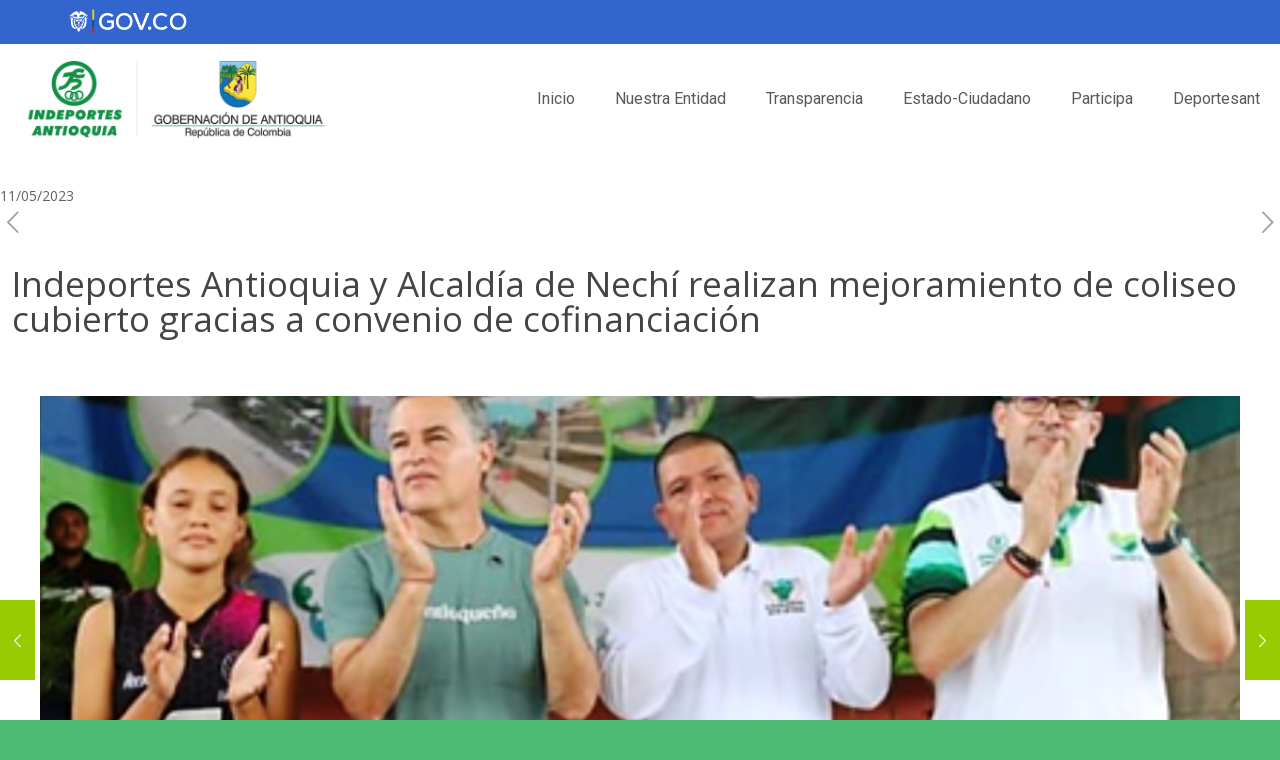

--- FILE ---
content_type: text/html; charset=UTF-8
request_url: https://indeportesantioquia.gov.co/indeportes-antioquia-y-alcaldia-de-nechi-realizan-mejoramiento-de-coliseo-cubierto-gracias-a-convenio-de-cofinanciacion/
body_size: 22663
content:
<!DOCTYPE html>
<html lang="es" class="no-js " itemscope itemtype="https://schema.org/Article" >

<head>

<meta charset="UTF-8" />
<meta name="description" content="La casa del deporte antioqueño es el ente departamental que tiene como misión el servir a las organizaciones deportivas."/>
<meta name="keywords" content="deporte, antioqueño, instituto, departamental, Antioquia, deportistas"/>
<meta property="og:image" content="https://indeportesantioquia.gov.co/wp-content/uploads/2023/05/Convenio-con-Nechi.png"/>
<meta property="og:url" content="https://indeportesantioquia.gov.co/indeportes-antioquia-y-alcaldia-de-nechi-realizan-mejoramiento-de-coliseo-cubierto-gracias-a-convenio-de-cofinanciacion/"/>
<meta property="og:type" content="article"/>
<meta property="og:title" content="Indeportes Antioquia y Alcaldía de Nechí realizan mejoramiento de coliseo cubierto gracias a convenio de cofinanciación"/>
<meta property="og:description" content="Indeportes Antioquia y Alcaldía de Nechí realizan mejoramiento de coliseo cubierto gracias a convenio de cofinanciación. Mejoramiento de coliseo tuvo una inversión de $257 millones, representados en […]"/>
<link rel="alternate" hreflang="es-ES" href="https://indeportesantioquia.gov.co/indeportes-antioquia-y-alcaldia-de-nechi-realizan-mejoramiento-de-coliseo-cubierto-gracias-a-convenio-de-cofinanciacion/"/>
<!-- Google tag (gtag.js) -->
<script async src="https://www.googletagmanager.com/gtag/js?id=G-LRLWB3HY0H"></script>
<script>
  window.dataLayer = window.dataLayer || [];
  function gtag(){dataLayer.push(arguments);}
  gtag('js', new Date());

  gtag('config', 'G-LRLWB3HY0H');
</script><title>Indeportes Antioquia y Alcaldía de Nechí realizan mejoramiento de coliseo cubierto gracias a convenio de cofinanciación &#8211; Indeportesantioquia</title>
<meta name='robots' content='max-image-preview:large' />
	<style>img:is([sizes="auto" i], [sizes^="auto," i]) { contain-intrinsic-size: 3000px 1500px }</style>
	<meta name="format-detection" content="telephone=no">
<meta name="viewport" content="width=device-width, initial-scale=1, maximum-scale=1" />
<link rel="shortcut icon" href="https://indeportesantioquia.gov.co/wp-content/uploads/2016/10/icono.ico" type="image/x-icon" />
<meta name="theme-color" content="#ffffff" media="(prefers-color-scheme: light)">
<meta name="theme-color" content="#ffffff" media="(prefers-color-scheme: dark)">
<link rel='dns-prefetch' href='//fonts.googleapis.com' />
<link rel="alternate" type="application/rss+xml" title="Indeportesantioquia &raquo; Feed" href="https://indeportesantioquia.gov.co/feed/" />
<link rel="alternate" type="application/rss+xml" title="Indeportesantioquia &raquo; Feed de los comentarios" href="https://indeportesantioquia.gov.co/comments/feed/" />
<script type="text/javascript">
/* <![CDATA[ */
window._wpemojiSettings = {"baseUrl":"https:\/\/s.w.org\/images\/core\/emoji\/16.0.1\/72x72\/","ext":".png","svgUrl":"https:\/\/s.w.org\/images\/core\/emoji\/16.0.1\/svg\/","svgExt":".svg","source":{"concatemoji":"https:\/\/indeportesantioquia.gov.co\/wp-includes\/js\/wp-emoji-release.min.js?ver=6.8.3"}};
/*! This file is auto-generated */
!function(s,n){var o,i,e;function c(e){try{var t={supportTests:e,timestamp:(new Date).valueOf()};sessionStorage.setItem(o,JSON.stringify(t))}catch(e){}}function p(e,t,n){e.clearRect(0,0,e.canvas.width,e.canvas.height),e.fillText(t,0,0);var t=new Uint32Array(e.getImageData(0,0,e.canvas.width,e.canvas.height).data),a=(e.clearRect(0,0,e.canvas.width,e.canvas.height),e.fillText(n,0,0),new Uint32Array(e.getImageData(0,0,e.canvas.width,e.canvas.height).data));return t.every(function(e,t){return e===a[t]})}function u(e,t){e.clearRect(0,0,e.canvas.width,e.canvas.height),e.fillText(t,0,0);for(var n=e.getImageData(16,16,1,1),a=0;a<n.data.length;a++)if(0!==n.data[a])return!1;return!0}function f(e,t,n,a){switch(t){case"flag":return n(e,"\ud83c\udff3\ufe0f\u200d\u26a7\ufe0f","\ud83c\udff3\ufe0f\u200b\u26a7\ufe0f")?!1:!n(e,"\ud83c\udde8\ud83c\uddf6","\ud83c\udde8\u200b\ud83c\uddf6")&&!n(e,"\ud83c\udff4\udb40\udc67\udb40\udc62\udb40\udc65\udb40\udc6e\udb40\udc67\udb40\udc7f","\ud83c\udff4\u200b\udb40\udc67\u200b\udb40\udc62\u200b\udb40\udc65\u200b\udb40\udc6e\u200b\udb40\udc67\u200b\udb40\udc7f");case"emoji":return!a(e,"\ud83e\udedf")}return!1}function g(e,t,n,a){var r="undefined"!=typeof WorkerGlobalScope&&self instanceof WorkerGlobalScope?new OffscreenCanvas(300,150):s.createElement("canvas"),o=r.getContext("2d",{willReadFrequently:!0}),i=(o.textBaseline="top",o.font="600 32px Arial",{});return e.forEach(function(e){i[e]=t(o,e,n,a)}),i}function t(e){var t=s.createElement("script");t.src=e,t.defer=!0,s.head.appendChild(t)}"undefined"!=typeof Promise&&(o="wpEmojiSettingsSupports",i=["flag","emoji"],n.supports={everything:!0,everythingExceptFlag:!0},e=new Promise(function(e){s.addEventListener("DOMContentLoaded",e,{once:!0})}),new Promise(function(t){var n=function(){try{var e=JSON.parse(sessionStorage.getItem(o));if("object"==typeof e&&"number"==typeof e.timestamp&&(new Date).valueOf()<e.timestamp+604800&&"object"==typeof e.supportTests)return e.supportTests}catch(e){}return null}();if(!n){if("undefined"!=typeof Worker&&"undefined"!=typeof OffscreenCanvas&&"undefined"!=typeof URL&&URL.createObjectURL&&"undefined"!=typeof Blob)try{var e="postMessage("+g.toString()+"("+[JSON.stringify(i),f.toString(),p.toString(),u.toString()].join(",")+"));",a=new Blob([e],{type:"text/javascript"}),r=new Worker(URL.createObjectURL(a),{name:"wpTestEmojiSupports"});return void(r.onmessage=function(e){c(n=e.data),r.terminate(),t(n)})}catch(e){}c(n=g(i,f,p,u))}t(n)}).then(function(e){for(var t in e)n.supports[t]=e[t],n.supports.everything=n.supports.everything&&n.supports[t],"flag"!==t&&(n.supports.everythingExceptFlag=n.supports.everythingExceptFlag&&n.supports[t]);n.supports.everythingExceptFlag=n.supports.everythingExceptFlag&&!n.supports.flag,n.DOMReady=!1,n.readyCallback=function(){n.DOMReady=!0}}).then(function(){return e}).then(function(){var e;n.supports.everything||(n.readyCallback(),(e=n.source||{}).concatemoji?t(e.concatemoji):e.wpemoji&&e.twemoji&&(t(e.twemoji),t(e.wpemoji)))}))}((window,document),window._wpemojiSettings);
/* ]]> */
</script>
<style id='wp-emoji-styles-inline-css' type='text/css'>

	img.wp-smiley, img.emoji {
		display: inline !important;
		border: none !important;
		box-shadow: none !important;
		height: 1em !important;
		width: 1em !important;
		margin: 0 0.07em !important;
		vertical-align: -0.1em !important;
		background: none !important;
		padding: 0 !important;
	}
</style>
<link rel='stylesheet' id='wp-block-library-css' href='https://indeportesantioquia.gov.co/wp-includes/css/dist/block-library/style.min.css?ver=6.8.3' type='text/css' media='all' />
<style id='classic-theme-styles-inline-css' type='text/css'>
/*! This file is auto-generated */
.wp-block-button__link{color:#fff;background-color:#32373c;border-radius:9999px;box-shadow:none;text-decoration:none;padding:calc(.667em + 2px) calc(1.333em + 2px);font-size:1.125em}.wp-block-file__button{background:#32373c;color:#fff;text-decoration:none}
</style>
<style id='global-styles-inline-css' type='text/css'>
:root{--wp--preset--aspect-ratio--square: 1;--wp--preset--aspect-ratio--4-3: 4/3;--wp--preset--aspect-ratio--3-4: 3/4;--wp--preset--aspect-ratio--3-2: 3/2;--wp--preset--aspect-ratio--2-3: 2/3;--wp--preset--aspect-ratio--16-9: 16/9;--wp--preset--aspect-ratio--9-16: 9/16;--wp--preset--color--black: #000000;--wp--preset--color--cyan-bluish-gray: #abb8c3;--wp--preset--color--white: #ffffff;--wp--preset--color--pale-pink: #f78da7;--wp--preset--color--vivid-red: #cf2e2e;--wp--preset--color--luminous-vivid-orange: #ff6900;--wp--preset--color--luminous-vivid-amber: #fcb900;--wp--preset--color--light-green-cyan: #7bdcb5;--wp--preset--color--vivid-green-cyan: #00d084;--wp--preset--color--pale-cyan-blue: #8ed1fc;--wp--preset--color--vivid-cyan-blue: #0693e3;--wp--preset--color--vivid-purple: #9b51e0;--wp--preset--gradient--vivid-cyan-blue-to-vivid-purple: linear-gradient(135deg,rgba(6,147,227,1) 0%,rgb(155,81,224) 100%);--wp--preset--gradient--light-green-cyan-to-vivid-green-cyan: linear-gradient(135deg,rgb(122,220,180) 0%,rgb(0,208,130) 100%);--wp--preset--gradient--luminous-vivid-amber-to-luminous-vivid-orange: linear-gradient(135deg,rgba(252,185,0,1) 0%,rgba(255,105,0,1) 100%);--wp--preset--gradient--luminous-vivid-orange-to-vivid-red: linear-gradient(135deg,rgba(255,105,0,1) 0%,rgb(207,46,46) 100%);--wp--preset--gradient--very-light-gray-to-cyan-bluish-gray: linear-gradient(135deg,rgb(238,238,238) 0%,rgb(169,184,195) 100%);--wp--preset--gradient--cool-to-warm-spectrum: linear-gradient(135deg,rgb(74,234,220) 0%,rgb(151,120,209) 20%,rgb(207,42,186) 40%,rgb(238,44,130) 60%,rgb(251,105,98) 80%,rgb(254,248,76) 100%);--wp--preset--gradient--blush-light-purple: linear-gradient(135deg,rgb(255,206,236) 0%,rgb(152,150,240) 100%);--wp--preset--gradient--blush-bordeaux: linear-gradient(135deg,rgb(254,205,165) 0%,rgb(254,45,45) 50%,rgb(107,0,62) 100%);--wp--preset--gradient--luminous-dusk: linear-gradient(135deg,rgb(255,203,112) 0%,rgb(199,81,192) 50%,rgb(65,88,208) 100%);--wp--preset--gradient--pale-ocean: linear-gradient(135deg,rgb(255,245,203) 0%,rgb(182,227,212) 50%,rgb(51,167,181) 100%);--wp--preset--gradient--electric-grass: linear-gradient(135deg,rgb(202,248,128) 0%,rgb(113,206,126) 100%);--wp--preset--gradient--midnight: linear-gradient(135deg,rgb(2,3,129) 0%,rgb(40,116,252) 100%);--wp--preset--font-size--small: 13px;--wp--preset--font-size--medium: 20px;--wp--preset--font-size--large: 36px;--wp--preset--font-size--x-large: 42px;--wp--preset--spacing--20: 0.44rem;--wp--preset--spacing--30: 0.67rem;--wp--preset--spacing--40: 1rem;--wp--preset--spacing--50: 1.5rem;--wp--preset--spacing--60: 2.25rem;--wp--preset--spacing--70: 3.38rem;--wp--preset--spacing--80: 5.06rem;--wp--preset--shadow--natural: 6px 6px 9px rgba(0, 0, 0, 0.2);--wp--preset--shadow--deep: 12px 12px 50px rgba(0, 0, 0, 0.4);--wp--preset--shadow--sharp: 6px 6px 0px rgba(0, 0, 0, 0.2);--wp--preset--shadow--outlined: 6px 6px 0px -3px rgba(255, 255, 255, 1), 6px 6px rgba(0, 0, 0, 1);--wp--preset--shadow--crisp: 6px 6px 0px rgba(0, 0, 0, 1);}:where(.is-layout-flex){gap: 0.5em;}:where(.is-layout-grid){gap: 0.5em;}body .is-layout-flex{display: flex;}.is-layout-flex{flex-wrap: wrap;align-items: center;}.is-layout-flex > :is(*, div){margin: 0;}body .is-layout-grid{display: grid;}.is-layout-grid > :is(*, div){margin: 0;}:where(.wp-block-columns.is-layout-flex){gap: 2em;}:where(.wp-block-columns.is-layout-grid){gap: 2em;}:where(.wp-block-post-template.is-layout-flex){gap: 1.25em;}:where(.wp-block-post-template.is-layout-grid){gap: 1.25em;}.has-black-color{color: var(--wp--preset--color--black) !important;}.has-cyan-bluish-gray-color{color: var(--wp--preset--color--cyan-bluish-gray) !important;}.has-white-color{color: var(--wp--preset--color--white) !important;}.has-pale-pink-color{color: var(--wp--preset--color--pale-pink) !important;}.has-vivid-red-color{color: var(--wp--preset--color--vivid-red) !important;}.has-luminous-vivid-orange-color{color: var(--wp--preset--color--luminous-vivid-orange) !important;}.has-luminous-vivid-amber-color{color: var(--wp--preset--color--luminous-vivid-amber) !important;}.has-light-green-cyan-color{color: var(--wp--preset--color--light-green-cyan) !important;}.has-vivid-green-cyan-color{color: var(--wp--preset--color--vivid-green-cyan) !important;}.has-pale-cyan-blue-color{color: var(--wp--preset--color--pale-cyan-blue) !important;}.has-vivid-cyan-blue-color{color: var(--wp--preset--color--vivid-cyan-blue) !important;}.has-vivid-purple-color{color: var(--wp--preset--color--vivid-purple) !important;}.has-black-background-color{background-color: var(--wp--preset--color--black) !important;}.has-cyan-bluish-gray-background-color{background-color: var(--wp--preset--color--cyan-bluish-gray) !important;}.has-white-background-color{background-color: var(--wp--preset--color--white) !important;}.has-pale-pink-background-color{background-color: var(--wp--preset--color--pale-pink) !important;}.has-vivid-red-background-color{background-color: var(--wp--preset--color--vivid-red) !important;}.has-luminous-vivid-orange-background-color{background-color: var(--wp--preset--color--luminous-vivid-orange) !important;}.has-luminous-vivid-amber-background-color{background-color: var(--wp--preset--color--luminous-vivid-amber) !important;}.has-light-green-cyan-background-color{background-color: var(--wp--preset--color--light-green-cyan) !important;}.has-vivid-green-cyan-background-color{background-color: var(--wp--preset--color--vivid-green-cyan) !important;}.has-pale-cyan-blue-background-color{background-color: var(--wp--preset--color--pale-cyan-blue) !important;}.has-vivid-cyan-blue-background-color{background-color: var(--wp--preset--color--vivid-cyan-blue) !important;}.has-vivid-purple-background-color{background-color: var(--wp--preset--color--vivid-purple) !important;}.has-black-border-color{border-color: var(--wp--preset--color--black) !important;}.has-cyan-bluish-gray-border-color{border-color: var(--wp--preset--color--cyan-bluish-gray) !important;}.has-white-border-color{border-color: var(--wp--preset--color--white) !important;}.has-pale-pink-border-color{border-color: var(--wp--preset--color--pale-pink) !important;}.has-vivid-red-border-color{border-color: var(--wp--preset--color--vivid-red) !important;}.has-luminous-vivid-orange-border-color{border-color: var(--wp--preset--color--luminous-vivid-orange) !important;}.has-luminous-vivid-amber-border-color{border-color: var(--wp--preset--color--luminous-vivid-amber) !important;}.has-light-green-cyan-border-color{border-color: var(--wp--preset--color--light-green-cyan) !important;}.has-vivid-green-cyan-border-color{border-color: var(--wp--preset--color--vivid-green-cyan) !important;}.has-pale-cyan-blue-border-color{border-color: var(--wp--preset--color--pale-cyan-blue) !important;}.has-vivid-cyan-blue-border-color{border-color: var(--wp--preset--color--vivid-cyan-blue) !important;}.has-vivid-purple-border-color{border-color: var(--wp--preset--color--vivid-purple) !important;}.has-vivid-cyan-blue-to-vivid-purple-gradient-background{background: var(--wp--preset--gradient--vivid-cyan-blue-to-vivid-purple) !important;}.has-light-green-cyan-to-vivid-green-cyan-gradient-background{background: var(--wp--preset--gradient--light-green-cyan-to-vivid-green-cyan) !important;}.has-luminous-vivid-amber-to-luminous-vivid-orange-gradient-background{background: var(--wp--preset--gradient--luminous-vivid-amber-to-luminous-vivid-orange) !important;}.has-luminous-vivid-orange-to-vivid-red-gradient-background{background: var(--wp--preset--gradient--luminous-vivid-orange-to-vivid-red) !important;}.has-very-light-gray-to-cyan-bluish-gray-gradient-background{background: var(--wp--preset--gradient--very-light-gray-to-cyan-bluish-gray) !important;}.has-cool-to-warm-spectrum-gradient-background{background: var(--wp--preset--gradient--cool-to-warm-spectrum) !important;}.has-blush-light-purple-gradient-background{background: var(--wp--preset--gradient--blush-light-purple) !important;}.has-blush-bordeaux-gradient-background{background: var(--wp--preset--gradient--blush-bordeaux) !important;}.has-luminous-dusk-gradient-background{background: var(--wp--preset--gradient--luminous-dusk) !important;}.has-pale-ocean-gradient-background{background: var(--wp--preset--gradient--pale-ocean) !important;}.has-electric-grass-gradient-background{background: var(--wp--preset--gradient--electric-grass) !important;}.has-midnight-gradient-background{background: var(--wp--preset--gradient--midnight) !important;}.has-small-font-size{font-size: var(--wp--preset--font-size--small) !important;}.has-medium-font-size{font-size: var(--wp--preset--font-size--medium) !important;}.has-large-font-size{font-size: var(--wp--preset--font-size--large) !important;}.has-x-large-font-size{font-size: var(--wp--preset--font-size--x-large) !important;}
:where(.wp-block-post-template.is-layout-flex){gap: 1.25em;}:where(.wp-block-post-template.is-layout-grid){gap: 1.25em;}
:where(.wp-block-columns.is-layout-flex){gap: 2em;}:where(.wp-block-columns.is-layout-grid){gap: 2em;}
:root :where(.wp-block-pullquote){font-size: 1.5em;line-height: 1.6;}
</style>
<link rel='stylesheet' id='contact-form-7-css' href='https://indeportesantioquia.gov.co/wp-content/plugins/contact-form-7/includes/css/styles.css?ver=6.1.3' type='text/css' media='all' />
<link rel='stylesheet' id='mfn-be-css' href='https://indeportesantioquia.gov.co/wp-content/themes/betheme/css/be.css?ver=27.5' type='text/css' media='all' />
<link rel='stylesheet' id='mfn-animations-css' href='https://indeportesantioquia.gov.co/wp-content/themes/betheme/assets/animations/animations.min.css?ver=27.5' type='text/css' media='all' />
<link rel='stylesheet' id='mfn-font-awesome-css' href='https://indeportesantioquia.gov.co/wp-content/themes/betheme/fonts/fontawesome/fontawesome.css?ver=27.5' type='text/css' media='all' />
<link rel='stylesheet' id='mfn-jplayer-css' href='https://indeportesantioquia.gov.co/wp-content/themes/betheme/assets/jplayer/css/jplayer.blue.monday.min.css?ver=27.5' type='text/css' media='all' />
<link rel='stylesheet' id='mfn-responsive-css' href='https://indeportesantioquia.gov.co/wp-content/themes/betheme/css/responsive.css?ver=27.5' type='text/css' media='all' />
<link rel='stylesheet' id='mfn-skin-green-css' href='https://indeportesantioquia.gov.co/wp-content/themes/betheme/css/skins/green/style.css?ver=27.5' type='text/css' media='all' />
<link rel='stylesheet' id='mfn-fonts-css' href='https://fonts.googleapis.com/css?family=Open+Sans%3A1%2C400%2C400italic%2C700%2C700italic%7CRoboto%3A1%2C400%2C400italic%2C700%2C700italic&#038;display=swap&#038;ver=6.8.3' type='text/css' media='all' />
<link rel='stylesheet' id='dflip-style-css' href='https://indeportesantioquia.gov.co/wp-content/plugins/3d-flipbook-dflip-lite/assets/css/dflip.min.css?ver=2.4.20' type='text/css' media='all' />
<style id='mfn-dynamic-inline-css' type='text/css'>
html{background-color:#4EB973}#Wrapper,#Content,.mfn-popup .mfn-popup-content,.mfn-off-canvas-sidebar .mfn-off-canvas-content-wrapper,.mfn-cart-holder,.mfn-header-login,#Top_bar .search_wrapper,#Top_bar .top_bar_right .mfn-live-search-box,.column_livesearch .mfn-live-search-wrapper,.column_livesearch .mfn-live-search-box{background-color:#ffffff}.layout-boxed.mfn-bebuilder-header.mfn-ui #Wrapper .mfn-only-sample-content{background-color:#ffffff}body:not(.template-slider) #Header{min-height:0px}body.header-below:not(.template-slider) #Header{padding-top:0px}#Subheader{padding:0px 0}#Footer .widgets_wrapper{padding:60px 0 50px}.has-search-overlay.search-overlay-opened #search-overlay{background-color:rgba(0,0,0,0.6)}.elementor-page.elementor-default #Content .the_content .section_wrapper{max-width:100%}.elementor-page.elementor-default #Content .section.the_content{width:100%}.elementor-page.elementor-default #Content .section_wrapper .the_content_wrapper{margin-left:0;margin-right:0;width:100%}body,span.date_label,.timeline_items li h3 span,input[type="date"],input[type="text"],input[type="password"],input[type="tel"],input[type="email"],input[type="url"],textarea,select,.offer_li .title h3,.mfn-menu-item-megamenu{font-family:"Open Sans",-apple-system,BlinkMacSystemFont,"Segoe UI",Roboto,Oxygen-Sans,Ubuntu,Cantarell,"Helvetica Neue",sans-serif}#menu > ul > li > a,#overlay-menu ul li a{font-family:"Roboto",-apple-system,BlinkMacSystemFont,"Segoe UI",Roboto,Oxygen-Sans,Ubuntu,Cantarell,"Helvetica Neue",sans-serif}#Subheader .title{font-family:"Open Sans",-apple-system,BlinkMacSystemFont,"Segoe UI",Roboto,Oxygen-Sans,Ubuntu,Cantarell,"Helvetica Neue",sans-serif}h1,h2,h3,h4,.text-logo #logo{font-family:"Open Sans",-apple-system,BlinkMacSystemFont,"Segoe UI",Roboto,Oxygen-Sans,Ubuntu,Cantarell,"Helvetica Neue",sans-serif}h5,h6{font-family:"Open Sans",-apple-system,BlinkMacSystemFont,"Segoe UI",Roboto,Oxygen-Sans,Ubuntu,Cantarell,"Helvetica Neue",sans-serif}blockquote{font-family:"Open Sans",-apple-system,BlinkMacSystemFont,"Segoe UI",Roboto,Oxygen-Sans,Ubuntu,Cantarell,"Helvetica Neue",sans-serif}.chart_box .chart .num,.counter .desc_wrapper .number-wrapper,.how_it_works .image .number,.pricing-box .plan-header .price,.quick_fact .number-wrapper,.woocommerce .product div.entry-summary .price{font-family:"Open Sans",-apple-system,BlinkMacSystemFont,"Segoe UI",Roboto,Oxygen-Sans,Ubuntu,Cantarell,"Helvetica Neue",sans-serif}body,.mfn-menu-item-megamenu{font-size:14px;line-height:21px;font-weight:400;letter-spacing:0px}.big{font-size:17px;line-height:30px;font-weight:400;letter-spacing:0px}#menu > ul > li > a,#overlay-menu ul li a{font-size:16px;font-weight:300;letter-spacing:0px}#overlay-menu ul li a{line-height:24px}#Subheader .title{font-size:25px;line-height:25px;font-weight:400;letter-spacing:0px}h1,.text-logo #logo{font-size:25px;line-height:25px;font-weight:300;letter-spacing:0px}h2{font-size:42px;line-height:30px;font-weight:300;letter-spacing:0px}h3,.woocommerce ul.products li.product h3,.woocommerce #customer_login h2{font-size:28px;line-height:27px;font-weight:300;letter-spacing:0px}h4,.woocommerce .woocommerce-order-details__title,.woocommerce .wc-bacs-bank-details-heading,.woocommerce .woocommerce-customer-details h2{font-size:22px;line-height:25px;font-weight:300;letter-spacing:0px}h5{font-size:18px;line-height:19px;font-weight:700;letter-spacing:0px}h6{font-size:14px;line-height:19px;font-weight:400;letter-spacing:0px}#Intro .intro-title{font-size:70px;line-height:70px;font-weight:400;letter-spacing:0px}@media only screen and (min-width:768px) and (max-width:959px){body,.mfn-menu-item-megamenu{font-size:13px;line-height:19px;font-weight:400;letter-spacing:0px}.big{font-size:14px;line-height:26px;font-weight:400;letter-spacing:0px}#menu > ul > li > a,#overlay-menu ul li a{font-size:14px;font-weight:300;letter-spacing:0px}#overlay-menu ul li a{line-height:21px}#Subheader .title{font-size:21px;line-height:21px;font-weight:400;letter-spacing:0px}h1,.text-logo #logo{font-size:21px;line-height:21px;font-weight:300;letter-spacing:0px}h2{font-size:36px;line-height:26px;font-weight:300;letter-spacing:0px}h3,.woocommerce ul.products li.product h3,.woocommerce #customer_login h2{font-size:24px;line-height:23px;font-weight:300;letter-spacing:0px}h4,.woocommerce .woocommerce-order-details__title,.woocommerce .wc-bacs-bank-details-heading,.woocommerce .woocommerce-customer-details h2{font-size:19px;line-height:21px;font-weight:300;letter-spacing:0px}h5{font-size:15px;line-height:19px;font-weight:700;letter-spacing:0px}h6{font-size:13px;line-height:19px;font-weight:400;letter-spacing:0px}#Intro .intro-title{font-size:60px;line-height:60px;font-weight:400;letter-spacing:0px}blockquote{font-size:15px}.chart_box .chart .num{font-size:45px;line-height:45px}.counter .desc_wrapper .number-wrapper{font-size:45px;line-height:45px}.counter .desc_wrapper .title{font-size:14px;line-height:18px}.faq .question .title{font-size:14px}.fancy_heading .title{font-size:38px;line-height:38px}.offer .offer_li .desc_wrapper .title h3{font-size:32px;line-height:32px}.offer_thumb_ul li.offer_thumb_li .desc_wrapper .title h3{font-size:32px;line-height:32px}.pricing-box .plan-header h2{font-size:27px;line-height:27px}.pricing-box .plan-header .price > span{font-size:40px;line-height:40px}.pricing-box .plan-header .price sup.currency{font-size:18px;line-height:18px}.pricing-box .plan-header .price sup.period{font-size:14px;line-height:14px}.quick_fact .number-wrapper{font-size:80px;line-height:80px}.trailer_box .desc h2{font-size:27px;line-height:27px}.widget > h3{font-size:17px;line-height:20px}}@media only screen and (min-width:480px) and (max-width:767px){body,.mfn-menu-item-megamenu{font-size:13px;line-height:19px;font-weight:400;letter-spacing:0px}.big{font-size:13px;line-height:23px;font-weight:400;letter-spacing:0px}#menu > ul > li > a,#overlay-menu ul li a{font-size:13px;font-weight:300;letter-spacing:0px}#overlay-menu ul li a{line-height:19.5px}#Subheader .title{font-size:19px;line-height:19px;font-weight:400;letter-spacing:0px}h1,.text-logo #logo{font-size:19px;line-height:19px;font-weight:300;letter-spacing:0px}h2{font-size:32px;line-height:23px;font-weight:300;letter-spacing:0px}h3,.woocommerce ul.products li.product h3,.woocommerce #customer_login h2{font-size:21px;line-height:20px;font-weight:300;letter-spacing:0px}h4,.woocommerce .woocommerce-order-details__title,.woocommerce .wc-bacs-bank-details-heading,.woocommerce .woocommerce-customer-details h2{font-size:17px;line-height:19px;font-weight:300;letter-spacing:0px}h5{font-size:14px;line-height:19px;font-weight:700;letter-spacing:0px}h6{font-size:13px;line-height:19px;font-weight:400;letter-spacing:0px}#Intro .intro-title{font-size:53px;line-height:53px;font-weight:400;letter-spacing:0px}blockquote{font-size:14px}.chart_box .chart .num{font-size:40px;line-height:40px}.counter .desc_wrapper .number-wrapper{font-size:40px;line-height:40px}.counter .desc_wrapper .title{font-size:13px;line-height:16px}.faq .question .title{font-size:13px}.fancy_heading .title{font-size:34px;line-height:34px}.offer .offer_li .desc_wrapper .title h3{font-size:28px;line-height:28px}.offer_thumb_ul li.offer_thumb_li .desc_wrapper .title h3{font-size:28px;line-height:28px}.pricing-box .plan-header h2{font-size:24px;line-height:24px}.pricing-box .plan-header .price > span{font-size:34px;line-height:34px}.pricing-box .plan-header .price sup.currency{font-size:16px;line-height:16px}.pricing-box .plan-header .price sup.period{font-size:13px;line-height:13px}.quick_fact .number-wrapper{font-size:70px;line-height:70px}.trailer_box .desc h2{font-size:24px;line-height:24px}.widget > h3{font-size:16px;line-height:19px}}@media only screen and (max-width:479px){body,.mfn-menu-item-megamenu{font-size:13px;line-height:19px;font-weight:400;letter-spacing:0px}.big{font-size:13px;line-height:19px;font-weight:400;letter-spacing:0px}#menu > ul > li > a,#overlay-menu ul li a{font-size:13px;font-weight:300;letter-spacing:0px}#overlay-menu ul li a{line-height:19.5px}#Subheader .title{font-size:15px;line-height:19px;font-weight:400;letter-spacing:0px}h1,.text-logo #logo{font-size:15px;line-height:19px;font-weight:300;letter-spacing:0px}h2{font-size:25px;line-height:19px;font-weight:300;letter-spacing:0px}h3,.woocommerce ul.products li.product h3,.woocommerce #customer_login h2{font-size:17px;line-height:19px;font-weight:300;letter-spacing:0px}h4,.woocommerce .woocommerce-order-details__title,.woocommerce .wc-bacs-bank-details-heading,.woocommerce .woocommerce-customer-details h2{font-size:13px;line-height:19px;font-weight:300;letter-spacing:0px}h5{font-size:13px;line-height:19px;font-weight:700;letter-spacing:0px}h6{font-size:13px;line-height:19px;font-weight:400;letter-spacing:0px}#Intro .intro-title{font-size:42px;line-height:42px;font-weight:400;letter-spacing:0px}blockquote{font-size:13px}.chart_box .chart .num{font-size:35px;line-height:35px}.counter .desc_wrapper .number-wrapper{font-size:35px;line-height:35px}.counter .desc_wrapper .title{font-size:13px;line-height:26px}.faq .question .title{font-size:13px}.fancy_heading .title{font-size:30px;line-height:30px}.offer .offer_li .desc_wrapper .title h3{font-size:26px;line-height:26px}.offer_thumb_ul li.offer_thumb_li .desc_wrapper .title h3{font-size:26px;line-height:26px}.pricing-box .plan-header h2{font-size:21px;line-height:21px}.pricing-box .plan-header .price > span{font-size:32px;line-height:32px}.pricing-box .plan-header .price sup.currency{font-size:14px;line-height:14px}.pricing-box .plan-header .price sup.period{font-size:13px;line-height:13px}.quick_fact .number-wrapper{font-size:60px;line-height:60px}.trailer_box .desc h2{font-size:21px;line-height:21px}.widget > h3{font-size:15px;line-height:18px}}.with_aside .sidebar.columns{width:25%}.with_aside .sections_group{width:75%}.aside_both .sidebar.columns{width:20%}.aside_both .sidebar.sidebar-1{margin-left:-80%}.aside_both .sections_group{width:60%;margin-left:20%}@media only screen and (min-width:1240px){#Wrapper,.with_aside .content_wrapper{max-width:1542px}body.layout-boxed.mfn-header-scrolled .mfn-header-tmpl.mfn-sticky-layout-width{max-width:1542px;left:0;right:0;margin-left:auto;margin-right:auto}body.layout-boxed:not(.mfn-header-scrolled) .mfn-header-tmpl.mfn-header-layout-width,body.layout-boxed .mfn-header-tmpl.mfn-header-layout-width:not(.mfn-hasSticky){max-width:1542px;left:0;right:0;margin-left:auto;margin-right:auto}body.layout-boxed.mfn-bebuilder-header.mfn-ui .mfn-only-sample-content{max-width:1542px;margin-left:auto;margin-right:auto}.section_wrapper,.container{max-width:1522px}.layout-boxed.header-boxed #Top_bar.is-sticky{max-width:1542px}}@media only screen and (max-width:767px){#Wrapper{max-width:calc(100% - 67px)}.content_wrapper .section_wrapper,.container,.four.columns .widget-area{max-width:550px !important;padding-left:33px;padding-right:33px}}body{--mfn-button-font-family:inherit;--mfn-button-font-size:14px;--mfn-button-font-weight:400;--mfn-button-font-style:inherit;--mfn-button-letter-spacing:0px;--mfn-button-padding:16px 20px 16px 20px;--mfn-button-border-width:0;--mfn-button-border-radius:;--mfn-button-gap:10px;--mfn-button-transition:0.2s;--mfn-button-color:#00933f;--mfn-button-color-hover:#00933f;--mfn-button-bg:#c5deab;--mfn-button-bg-hover:#b8d19e;--mfn-button-border-color:transparent;--mfn-button-border-color-hover:transparent;--mfn-button-icon-color:#00933f;--mfn-button-icon-color-hover:#00933f;--mfn-button-box-shadow:unset;--mfn-button-theme-color:#FFFFFF;--mfn-button-theme-color-hover:#FFFFFF;--mfn-button-theme-bg:#00933f;--mfn-button-theme-bg-hover:#008632;--mfn-button-theme-border-color:transparent;--mfn-button-theme-border-color-hover:transparent;--mfn-button-theme-icon-color:#FFFFFF;--mfn-button-theme-icon-color-hover:#FFFFFF;--mfn-button-theme-box-shadow:unset;--mfn-button-shop-color:#FFFFFF;--mfn-button-shop-color-hover:#FFFFFF;--mfn-button-shop-bg:#00933f;--mfn-button-shop-bg-hover:#008632;--mfn-button-shop-border-color:transparent;--mfn-button-shop-border-color-hover:transparent;--mfn-button-shop-icon-color:#626262;--mfn-button-shop-icon-color-hover:#626262;--mfn-button-shop-box-shadow:unset;--mfn-button-action-color:#FFFFFF;--mfn-button-action-color-hover:#FFFFFF;--mfn-button-action-bg:#0089f7;--mfn-button-action-bg-hover:#007cea;--mfn-button-action-border-color:transparent;--mfn-button-action-border-color-hover:transparent;--mfn-button-action-icon-color:#626262;--mfn-button-action-icon-color-hover:#626262;--mfn-button-action-box-shadow:unset}@media only screen and (max-width:959px){body{}}@media only screen and (max-width:768px){body{}}#Top_bar #logo,.header-fixed #Top_bar #logo,.header-plain #Top_bar #logo,.header-transparent #Top_bar #logo{height:80px;line-height:80px;padding:15px 0}.logo-overflow #Top_bar:not(.is-sticky) .logo{height:110px}#Top_bar .menu > li > a{padding:25px 0}.menu-highlight:not(.header-creative) #Top_bar .menu > li > a{margin:30px 0}.header-plain:not(.menu-highlight) #Top_bar .menu > li > a span:not(.description){line-height:110px}.header-fixed #Top_bar .menu > li > a{padding:40px 0}@media only screen and (max-width:767px){.mobile-header-mini #Top_bar #logo{height:50px!important;line-height:50px!important;margin:5px 0}}#Top_bar #logo img.svg{width:100px}.image_frame,.wp-caption{border-width:0px}.alert{border-radius:0px}#Top_bar .top_bar_right .top-bar-right-input input{width:200px}.mfn-live-search-box .mfn-live-search-list{max-height:300px}#Side_slide{right:-250px;width:250px}#Side_slide.left{left:-250px}.blog-teaser li .desc-wrapper .desc{background-position-y:-1px}.mfn-free-delivery-info{--mfn-free-delivery-bar:#00933f;--mfn-free-delivery-bg:rgba(0,0,0,0.1);--mfn-free-delivery-achieved:#00933f}@media only screen and ( max-width:767px ){}@media only screen and (min-width:1240px){body:not(.header-simple) #Top_bar #menu{display:block!important}.tr-menu #Top_bar #menu{background:none!important}#Top_bar .menu > li > ul.mfn-megamenu > li{float:left}#Top_bar .menu > li > ul.mfn-megamenu > li.mfn-megamenu-cols-1{width:100%}#Top_bar .menu > li > ul.mfn-megamenu > li.mfn-megamenu-cols-2{width:50%}#Top_bar .menu > li > ul.mfn-megamenu > li.mfn-megamenu-cols-3{width:33.33%}#Top_bar .menu > li > ul.mfn-megamenu > li.mfn-megamenu-cols-4{width:25%}#Top_bar .menu > li > ul.mfn-megamenu > li.mfn-megamenu-cols-5{width:20%}#Top_bar .menu > li > ul.mfn-megamenu > li.mfn-megamenu-cols-6{width:16.66%}#Top_bar .menu > li > ul.mfn-megamenu > li > ul{display:block!important;position:inherit;left:auto;top:auto;border-width:0 1px 0 0}#Top_bar .menu > li > ul.mfn-megamenu > li:last-child > ul{border:0}#Top_bar .menu > li > ul.mfn-megamenu > li > ul li{width:auto}#Top_bar .menu > li > ul.mfn-megamenu a.mfn-megamenu-title{text-transform:uppercase;font-weight:400;background:none}#Top_bar .menu > li > ul.mfn-megamenu a .menu-arrow{display:none}.menuo-right #Top_bar .menu > li > ul.mfn-megamenu{left:0;width:98%!important;margin:0 1%;padding:20px 0}.menuo-right #Top_bar .menu > li > ul.mfn-megamenu-bg{box-sizing:border-box}#Top_bar .menu > li > ul.mfn-megamenu-bg{padding:20px 166px 20px 20px;background-repeat:no-repeat;background-position:right bottom}.rtl #Top_bar .menu > li > ul.mfn-megamenu-bg{padding-left:166px;padding-right:20px;background-position:left bottom}#Top_bar .menu > li > ul.mfn-megamenu-bg > li{background:none}#Top_bar .menu > li > ul.mfn-megamenu-bg > li a{border:none}#Top_bar .menu > li > ul.mfn-megamenu-bg > li > ul{background:none!important;-webkit-box-shadow:0 0 0 0;-moz-box-shadow:0 0 0 0;box-shadow:0 0 0 0}.mm-vertical #Top_bar .container{position:relative}.mm-vertical #Top_bar .top_bar_left{position:static}.mm-vertical #Top_bar .menu > li ul{box-shadow:0 0 0 0 transparent!important;background-image:none}.mm-vertical #Top_bar .menu > li > ul.mfn-megamenu{padding:20px 0}.mm-vertical.header-plain #Top_bar .menu > li > ul.mfn-megamenu{width:100%!important;margin:0}.mm-vertical #Top_bar .menu > li > ul.mfn-megamenu > li{display:table-cell;float:none!important;width:10%;padding:0 15px;border-right:1px solid rgba(0,0,0,0.05)}.mm-vertical #Top_bar .menu > li > ul.mfn-megamenu > li:last-child{border-right-width:0}.mm-vertical #Top_bar .menu > li > ul.mfn-megamenu > li.hide-border{border-right-width:0}.mm-vertical #Top_bar .menu > li > ul.mfn-megamenu > li a{border-bottom-width:0;padding:9px 15px;line-height:120%}.mm-vertical #Top_bar .menu > li > ul.mfn-megamenu a.mfn-megamenu-title{font-weight:700}.rtl .mm-vertical #Top_bar .menu > li > ul.mfn-megamenu > li:first-child{border-right-width:0}.rtl .mm-vertical #Top_bar .menu > li > ul.mfn-megamenu > li:last-child{border-right-width:1px}body.header-shop #Top_bar #menu{display:flex!important;background-color:transparent}.header-shop #Top_bar.is-sticky .top_bar_row_second{display:none}.header-plain:not(.menuo-right) #Header .top_bar_left{width:auto!important}.header-stack.header-center #Top_bar #menu{display:inline-block!important}.header-simple #Top_bar #menu{display:none;height:auto;width:300px;bottom:auto;top:100%;right:1px;position:absolute;margin:0}.header-simple #Header a.responsive-menu-toggle{display:block;right:10px}.header-simple #Top_bar #menu > ul{width:100%;float:left}.header-simple #Top_bar #menu ul li{width:100%;padding-bottom:0;border-right:0;position:relative}.header-simple #Top_bar #menu ul li a{padding:0 20px;margin:0;display:block;height:auto;line-height:normal;border:none}.header-simple #Top_bar #menu ul li a:not(.menu-toggle):after{display:none}.header-simple #Top_bar #menu ul li a span{border:none;line-height:44px;display:inline;padding:0}.header-simple #Top_bar #menu ul li.submenu .menu-toggle{display:block;position:absolute;right:0;top:0;width:44px;height:44px;line-height:44px;font-size:30px;font-weight:300;text-align:center;cursor:pointer;color:#444;opacity:0.33;transform:unset}.header-simple #Top_bar #menu ul li.submenu .menu-toggle:after{content:"+";position:static}.header-simple #Top_bar #menu ul li.hover > .menu-toggle:after{content:"-"}.header-simple #Top_bar #menu ul li.hover a{border-bottom:0}.header-simple #Top_bar #menu ul.mfn-megamenu li .menu-toggle{display:none}.header-simple #Top_bar #menu ul li ul{position:relative!important;left:0!important;top:0;padding:0;margin:0!important;width:auto!important;background-image:none}.header-simple #Top_bar #menu ul li ul li{width:100%!important;display:block;padding:0}.header-simple #Top_bar #menu ul li ul li a{padding:0 20px 0 30px}.header-simple #Top_bar #menu ul li ul li a .menu-arrow{display:none}.header-simple #Top_bar #menu ul li ul li a span{padding:0}.header-simple #Top_bar #menu ul li ul li a span:after{display:none!important}.header-simple #Top_bar .menu > li > ul.mfn-megamenu a.mfn-megamenu-title{text-transform:uppercase;font-weight:400}.header-simple #Top_bar .menu > li > ul.mfn-megamenu > li > ul{display:block!important;position:inherit;left:auto;top:auto}.header-simple #Top_bar #menu ul li ul li ul{border-left:0!important;padding:0;top:0}.header-simple #Top_bar #menu ul li ul li ul li a{padding:0 20px 0 40px}.rtl.header-simple #Top_bar #menu{left:1px;right:auto}.rtl.header-simple #Top_bar a.responsive-menu-toggle{left:10px;right:auto}.rtl.header-simple #Top_bar #menu ul li.submenu .menu-toggle{left:0;right:auto}.rtl.header-simple #Top_bar #menu ul li ul{left:auto!important;right:0!important}.rtl.header-simple #Top_bar #menu ul li ul li a{padding:0 30px 0 20px}.rtl.header-simple #Top_bar #menu ul li ul li ul li a{padding:0 40px 0 20px}.menu-highlight #Top_bar .menu > li{margin:0 2px}.menu-highlight:not(.header-creative) #Top_bar .menu > li > a{padding:0;-webkit-border-radius:5px;border-radius:5px}.menu-highlight #Top_bar .menu > li > a:after{display:none}.menu-highlight #Top_bar .menu > li > a span:not(.description){line-height:50px}.menu-highlight #Top_bar .menu > li > a span.description{display:none}.menu-highlight.header-stack #Top_bar .menu > li > a{margin:10px 0!important}.menu-highlight.header-stack #Top_bar .menu > li > a span:not(.description){line-height:40px}.menu-highlight.header-simple #Top_bar #menu ul li,.menu-highlight.header-creative #Top_bar #menu ul li{margin:0}.menu-highlight.header-simple #Top_bar #menu ul li > a,.menu-highlight.header-creative #Top_bar #menu ul li > a{-webkit-border-radius:0;border-radius:0}.menu-highlight:not(.header-fixed):not(.header-simple) #Top_bar.is-sticky .menu > li > a{margin:10px 0!important;padding:5px 0!important}.menu-highlight:not(.header-fixed):not(.header-simple) #Top_bar.is-sticky .menu > li > a span{line-height:30px!important}.header-modern.menu-highlight.menuo-right .menu_wrapper{margin-right:20px}.menu-line-below #Top_bar .menu > li > a:not(.menu-toggle):after{top:auto;bottom:-4px}.menu-line-below #Top_bar.is-sticky .menu > li > a:not(.menu-toggle):after{top:auto;bottom:-4px}.menu-line-below-80 #Top_bar:not(.is-sticky) .menu > li > a:not(.menu-toggle):after{height:4px;left:10%;top:50%;margin-top:20px;width:80%}.menu-line-below-80-1 #Top_bar:not(.is-sticky) .menu > li > a:not(.menu-toggle):after{height:1px;left:10%;top:50%;margin-top:20px;width:80%}.menu-link-color #Top_bar .menu > li > a:not(.menu-toggle):after{display:none!important}.menu-arrow-top #Top_bar .menu > li > a:after{background:none repeat scroll 0 0 rgba(0,0,0,0)!important;border-color:#ccc transparent transparent;border-style:solid;border-width:7px 7px 0;display:block;height:0;left:50%;margin-left:-7px;top:0!important;width:0}.menu-arrow-top #Top_bar.is-sticky .menu > li > a:after{top:0!important}.menu-arrow-bottom #Top_bar .menu > li > a:after{background:none!important;border-color:transparent transparent #ccc;border-style:solid;border-width:0 7px 7px;display:block;height:0;left:50%;margin-left:-7px;top:auto;bottom:0;width:0}.menu-arrow-bottom #Top_bar.is-sticky .menu > li > a:after{top:auto;bottom:0}.menuo-no-borders #Top_bar .menu > li > a span{border-width:0!important}.menuo-no-borders #Header_creative #Top_bar .menu > li > a span{border-bottom-width:0}.menuo-no-borders.header-plain #Top_bar a#header_cart,.menuo-no-borders.header-plain #Top_bar a#search_button,.menuo-no-borders.header-plain #Top_bar .wpml-languages,.menuo-no-borders.header-plain #Top_bar a.action_button{border-width:0}.menuo-right #Top_bar .menu_wrapper{float:right}.menuo-right.header-stack:not(.header-center) #Top_bar .menu_wrapper{margin-right:150px}body.header-creative{padding-left:50px}body.header-creative.header-open{padding-left:250px}body.error404,body.under-construction,body.elementor-maintenance-mode,body.template-blank,body.under-construction.header-rtl.header-creative.header-open{padding-left:0!important;padding-right:0!important}.header-creative.footer-fixed #Footer,.header-creative.footer-sliding #Footer,.header-creative.footer-stick #Footer.is-sticky{box-sizing:border-box;padding-left:50px}.header-open.footer-fixed #Footer,.header-open.footer-sliding #Footer,.header-creative.footer-stick #Footer.is-sticky{padding-left:250px}.header-rtl.header-creative.footer-fixed #Footer,.header-rtl.header-creative.footer-sliding #Footer,.header-rtl.header-creative.footer-stick #Footer.is-sticky{padding-left:0;padding-right:50px}.header-rtl.header-open.footer-fixed #Footer,.header-rtl.header-open.footer-sliding #Footer,.header-rtl.header-creative.footer-stick #Footer.is-sticky{padding-right:250px}#Header_creative{background-color:#fff;position:fixed;width:250px;height:100%;left:-200px;top:0;z-index:9002;-webkit-box-shadow:2px 0 4px 2px rgba(0,0,0,.15);box-shadow:2px 0 4px 2px rgba(0,0,0,.15)}#Header_creative .container{width:100%}#Header_creative .creative-wrapper{opacity:0;margin-right:50px}#Header_creative a.creative-menu-toggle{display:block;width:34px;height:34px;line-height:34px;font-size:22px;text-align:center;position:absolute;top:10px;right:8px;border-radius:3px}.admin-bar #Header_creative a.creative-menu-toggle{top:42px}#Header_creative #Top_bar{position:static;width:100%}#Header_creative #Top_bar .top_bar_left{width:100%!important;float:none}#Header_creative #Top_bar .logo{float:none;text-align:center;margin:15px 0}#Header_creative #Top_bar #menu{background-color:transparent}#Header_creative #Top_bar .menu_wrapper{float:none;margin:0 0 30px}#Header_creative #Top_bar .menu > li{width:100%;float:none;position:relative}#Header_creative #Top_bar .menu > li > a{padding:0;text-align:center}#Header_creative #Top_bar .menu > li > a:after{display:none}#Header_creative #Top_bar .menu > li > a span{border-right:0;border-bottom-width:1px;line-height:38px}#Header_creative #Top_bar .menu li ul{left:100%;right:auto;top:0;box-shadow:2px 2px 2px 0 rgba(0,0,0,0.03);-webkit-box-shadow:2px 2px 2px 0 rgba(0,0,0,0.03)}#Header_creative #Top_bar .menu > li > ul.mfn-megamenu{margin:0;width:700px!important}#Header_creative #Top_bar .menu > li > ul.mfn-megamenu > li > ul{left:0}#Header_creative #Top_bar .menu li ul li a{padding-top:9px;padding-bottom:8px}#Header_creative #Top_bar .menu li ul li ul{top:0}#Header_creative #Top_bar .menu > li > a span.description{display:block;font-size:13px;line-height:28px!important;clear:both}.menuo-arrows #Top_bar .menu > li.submenu > a > span:after{content:unset!important}#Header_creative #Top_bar .top_bar_right{width:100%!important;float:left;height:auto;margin-bottom:35px;text-align:center;padding:0 20px;top:0;-webkit-box-sizing:border-box;-moz-box-sizing:border-box;box-sizing:border-box}#Header_creative #Top_bar .top_bar_right:before{content:none}#Header_creative #Top_bar .top_bar_right .top_bar_right_wrapper{flex-wrap:wrap;justify-content:center}#Header_creative #Top_bar .top_bar_right .top-bar-right-icon,#Header_creative #Top_bar .top_bar_right .wpml-languages,#Header_creative #Top_bar .top_bar_right .top-bar-right-button,#Header_creative #Top_bar .top_bar_right .top-bar-right-input{min-height:30px;margin:5px}#Header_creative #Top_bar .search_wrapper{left:100%;top:auto}#Header_creative #Top_bar .banner_wrapper{display:block;text-align:center}#Header_creative #Top_bar .banner_wrapper img{max-width:100%;height:auto;display:inline-block}#Header_creative #Action_bar{display:none;position:absolute;bottom:0;top:auto;clear:both;padding:0 20px;box-sizing:border-box}#Header_creative #Action_bar .contact_details{width:100%;text-align:center;margin-bottom:20px}#Header_creative #Action_bar .contact_details li{padding:0}#Header_creative #Action_bar .social{float:none;text-align:center;padding:5px 0 15px}#Header_creative #Action_bar .social li{margin-bottom:2px}#Header_creative #Action_bar .social-menu{float:none;text-align:center}#Header_creative #Action_bar .social-menu li{border-color:rgba(0,0,0,.1)}#Header_creative .social li a{color:rgba(0,0,0,.5)}#Header_creative .social li a:hover{color:#000}#Header_creative .creative-social{position:absolute;bottom:10px;right:0;width:50px}#Header_creative .creative-social li{display:block;float:none;width:100%;text-align:center;margin-bottom:5px}.header-creative .fixed-nav.fixed-nav-prev{margin-left:50px}.header-creative.header-open .fixed-nav.fixed-nav-prev{margin-left:250px}.menuo-last #Header_creative #Top_bar .menu li.last ul{top:auto;bottom:0}.header-open #Header_creative{left:0}.header-open #Header_creative .creative-wrapper{opacity:1;margin:0!important}.header-open #Header_creative .creative-menu-toggle,.header-open #Header_creative .creative-social{display:none}.header-open #Header_creative #Action_bar{display:block}body.header-rtl.header-creative{padding-left:0;padding-right:50px}.header-rtl #Header_creative{left:auto;right:-200px}.header-rtl #Header_creative .creative-wrapper{margin-left:50px;margin-right:0}.header-rtl #Header_creative a.creative-menu-toggle{left:8px;right:auto}.header-rtl #Header_creative .creative-social{left:0;right:auto}.header-rtl #Footer #back_to_top.sticky{right:125px}.header-rtl #popup_contact{right:70px}.header-rtl #Header_creative #Top_bar .menu li ul{left:auto;right:100%}.header-rtl #Header_creative #Top_bar .search_wrapper{left:auto;right:100%}.header-rtl .fixed-nav.fixed-nav-prev{margin-left:0!important}.header-rtl .fixed-nav.fixed-nav-next{margin-right:50px}body.header-rtl.header-creative.header-open{padding-left:0;padding-right:250px!important}.header-rtl.header-open #Header_creative{left:auto;right:0}.header-rtl.header-open #Footer #back_to_top.sticky{right:325px}.header-rtl.header-open #popup_contact{right:270px}.header-rtl.header-open .fixed-nav.fixed-nav-next{margin-right:250px}#Header_creative.active{left:-1px}.header-rtl #Header_creative.active{left:auto;right:-1px}#Header_creative.active .creative-wrapper{opacity:1;margin:0}.header-creative .vc_row[data-vc-full-width]{padding-left:50px}.header-creative.header-open .vc_row[data-vc-full-width]{padding-left:250px}.header-open .vc_parallax .vc_parallax-inner{left:auto;width:calc(100% - 250px)}.header-open.header-rtl .vc_parallax .vc_parallax-inner{left:0;right:auto}#Header_creative.scroll{height:100%;overflow-y:auto}#Header_creative.scroll:not(.dropdown) .menu li ul{display:none!important}#Header_creative.scroll #Action_bar{position:static}#Header_creative.dropdown{outline:none}#Header_creative.dropdown #Top_bar .menu_wrapper{float:left;width:100%}#Header_creative.dropdown #Top_bar #menu ul li{position:relative;float:left}#Header_creative.dropdown #Top_bar #menu ul li a:not(.menu-toggle):after{display:none}#Header_creative.dropdown #Top_bar #menu ul li a span{line-height:38px;padding:0}#Header_creative.dropdown #Top_bar #menu ul li.submenu .menu-toggle{display:block;position:absolute;right:0;top:0;width:38px;height:38px;line-height:38px;font-size:26px;font-weight:300;text-align:center;cursor:pointer;color:#444;opacity:0.33;z-index:203}#Header_creative.dropdown #Top_bar #menu ul li.submenu .menu-toggle:after{content:"+";position:static}#Header_creative.dropdown #Top_bar #menu ul li.hover > .menu-toggle:after{content:"-"}#Header_creative.dropdown #Top_bar #menu ul.sub-menu li:not(:last-of-type) a{border-bottom:0}#Header_creative.dropdown #Top_bar #menu ul.mfn-megamenu li .menu-toggle{display:none}#Header_creative.dropdown #Top_bar #menu ul li ul{position:relative!important;left:0!important;top:0;padding:0;margin-left:0!important;width:auto!important;background-image:none}#Header_creative.dropdown #Top_bar #menu ul li ul li{width:100%!important}#Header_creative.dropdown #Top_bar #menu ul li ul li a{padding:0 10px;text-align:center}#Header_creative.dropdown #Top_bar #menu ul li ul li a .menu-arrow{display:none}#Header_creative.dropdown #Top_bar #menu ul li ul li a span{padding:0}#Header_creative.dropdown #Top_bar #menu ul li ul li a span:after{display:none!important}#Header_creative.dropdown #Top_bar .menu > li > ul.mfn-megamenu a.mfn-megamenu-title{text-transform:uppercase;font-weight:400}#Header_creative.dropdown #Top_bar .menu > li > ul.mfn-megamenu > li > ul{display:block!important;position:inherit;left:auto;top:auto}#Header_creative.dropdown #Top_bar #menu ul li ul li ul{border-left:0!important;padding:0;top:0}#Header_creative{transition:left .5s ease-in-out,right .5s ease-in-out}#Header_creative .creative-wrapper{transition:opacity .5s ease-in-out,margin 0s ease-in-out .5s}#Header_creative.active .creative-wrapper{transition:opacity .5s ease-in-out,margin 0s ease-in-out}}@media only screen and (min-width:1240px){#Top_bar.is-sticky{position:fixed!important;width:100%;left:0;top:-60px;height:60px;z-index:701;background:#fff;opacity:.97;-webkit-box-shadow:0 2px 5px 0 rgba(0,0,0,0.1);-moz-box-shadow:0 2px 5px 0 rgba(0,0,0,0.1);box-shadow:0 2px 5px 0 rgba(0,0,0,0.1)}.layout-boxed.header-boxed #Top_bar.is-sticky{left:50%;-webkit-transform:translateX(-50%);transform:translateX(-50%)}#Top_bar.is-sticky .top_bar_left,#Top_bar.is-sticky .top_bar_right,#Top_bar.is-sticky .top_bar_right:before{background:none;box-shadow:unset}#Top_bar.is-sticky .logo{width:auto;margin:0 30px 0 20px;padding:0}#Top_bar.is-sticky #logo,#Top_bar.is-sticky .custom-logo-link{padding:5px 0!important;height:50px!important;line-height:50px!important}.logo-no-sticky-padding #Top_bar.is-sticky #logo{height:60px!important;line-height:60px!important}#Top_bar.is-sticky #logo img.logo-main{display:none}#Top_bar.is-sticky #logo img.logo-sticky{display:inline;max-height:35px}.logo-sticky-width-auto #Top_bar.is-sticky #logo img.logo-sticky{width:auto}#Top_bar.is-sticky .menu_wrapper{clear:none}#Top_bar.is-sticky .menu_wrapper .menu > li > a{padding:15px 0}#Top_bar.is-sticky .menu > li > a,#Top_bar.is-sticky .menu > li > a span{line-height:30px}#Top_bar.is-sticky .menu > li > a:after{top:auto;bottom:-4px}#Top_bar.is-sticky .menu > li > a span.description{display:none}#Top_bar.is-sticky .secondary_menu_wrapper,#Top_bar.is-sticky .banner_wrapper{display:none}.header-overlay #Top_bar.is-sticky{display:none}.sticky-dark #Top_bar.is-sticky,.sticky-dark #Top_bar.is-sticky #menu{background:rgba(0,0,0,.8)}.sticky-dark #Top_bar.is-sticky .menu > li:not(.current-menu-item) > a{color:#fff}.sticky-dark #Top_bar.is-sticky .top_bar_right .top-bar-right-icon{color:rgba(255,255,255,.9)}.sticky-dark #Top_bar.is-sticky .top_bar_right .top-bar-right-icon svg .path{stroke:rgba(255,255,255,.9)}.sticky-dark #Top_bar.is-sticky .wpml-languages a.active,.sticky-dark #Top_bar.is-sticky .wpml-languages ul.wpml-lang-dropdown{background:rgba(0,0,0,0.1);border-color:rgba(0,0,0,0.1)}.sticky-white #Top_bar.is-sticky,.sticky-white #Top_bar.is-sticky #menu{background:rgba(255,255,255,.8)}.sticky-white #Top_bar.is-sticky .menu > li:not(.current-menu-item) > a{color:#222}.sticky-white #Top_bar.is-sticky .top_bar_right .top-bar-right-icon{color:rgba(0,0,0,.8)}.sticky-white #Top_bar.is-sticky .top_bar_right .top-bar-right-icon svg .path{stroke:rgba(0,0,0,.8)}.sticky-white #Top_bar.is-sticky .wpml-languages a.active,.sticky-white #Top_bar.is-sticky .wpml-languages ul.wpml-lang-dropdown{background:rgba(255,255,255,0.1);border-color:rgba(0,0,0,0.1)}}@media only screen and (min-width:768px) and (max-width:1240px){.header_placeholder{height:0!important}}@media only screen and (max-width:1239px){#Top_bar #menu{display:none;height:auto;width:300px;bottom:auto;top:100%;right:1px;position:absolute;margin:0}#Top_bar a.responsive-menu-toggle{display:block}#Top_bar #menu > ul{width:100%;float:left}#Top_bar #menu ul li{width:100%;padding-bottom:0;border-right:0;position:relative}#Top_bar #menu ul li a{padding:0 25px;margin:0;display:block;height:auto;line-height:normal;border:none}#Top_bar #menu ul li a:not(.menu-toggle):after{display:none}#Top_bar #menu ul li a span{border:none;line-height:44px;display:inline;padding:0}#Top_bar #menu ul li a span.description{margin:0 0 0 5px}#Top_bar #menu ul li.submenu .menu-toggle{display:block;position:absolute;right:15px;top:0;width:44px;height:44px;line-height:44px;font-size:30px;font-weight:300;text-align:center;cursor:pointer;color:#444;opacity:0.33;transform:unset}#Top_bar #menu ul li.submenu .menu-toggle:after{content:"+";position:static}#Top_bar #menu ul li.hover > .menu-toggle:after{content:"-"}#Top_bar #menu ul li.hover a{border-bottom:0}#Top_bar #menu ul li a span:after{display:none!important}#Top_bar #menu ul.mfn-megamenu li .menu-toggle{display:none}.menuo-arrows.keyboard-support #Top_bar .menu > li.submenu > a:not(.menu-toggle):after,.menuo-arrows:not(.keyboard-support) #Top_bar .menu > li.submenu > a:not(.menu-toggle)::after{display:none !important}#Top_bar #menu ul li ul{position:relative!important;left:0!important;top:0;padding:0;margin-left:0!important;width:auto!important;background-image:none!important;box-shadow:0 0 0 0 transparent!important;-webkit-box-shadow:0 0 0 0 transparent!important}#Top_bar #menu ul li ul li{width:100%!important}#Top_bar #menu ul li ul li a{padding:0 20px 0 35px}#Top_bar #menu ul li ul li a .menu-arrow{display:none}#Top_bar #menu ul li ul li a span{padding:0}#Top_bar #menu ul li ul li a span:after{display:none!important}#Top_bar .menu > li > ul.mfn-megamenu a.mfn-megamenu-title{text-transform:uppercase;font-weight:400}#Top_bar .menu > li > ul.mfn-megamenu > li > ul{display:block!important;position:inherit;left:auto;top:auto}#Top_bar #menu ul li ul li ul{border-left:0!important;padding:0;top:0}#Top_bar #menu ul li ul li ul li a{padding:0 20px 0 45px}#Header #menu > ul > li.current-menu-item > a,#Header #menu > ul > li.current_page_item > a,#Header #menu > ul > li.current-menu-parent > a,#Header #menu > ul > li.current-page-parent > a,#Header #menu > ul > li.current-menu-ancestor > a,#Header #menu > ul > li.current_page_ancestor > a{background:rgba(0,0,0,.02)}.rtl #Top_bar #menu{left:1px;right:auto}.rtl #Top_bar a.responsive-menu-toggle{left:20px;right:auto}.rtl #Top_bar #menu ul li.submenu .menu-toggle{left:15px;right:auto;border-left:none;border-right:1px solid #eee;transform:unset}.rtl #Top_bar #menu ul li ul{left:auto!important;right:0!important}.rtl #Top_bar #menu ul li ul li a{padding:0 30px 0 20px}.rtl #Top_bar #menu ul li ul li ul li a{padding:0 40px 0 20px}.header-stack .menu_wrapper a.responsive-menu-toggle{position:static!important;margin:11px 0!important}.header-stack .menu_wrapper #menu{left:0;right:auto}.rtl.header-stack #Top_bar #menu{left:auto;right:0}.admin-bar #Header_creative{top:32px}.header-creative.layout-boxed{padding-top:85px}.header-creative.layout-full-width #Wrapper{padding-top:60px}#Header_creative{position:fixed;width:100%;left:0!important;top:0;z-index:1001}#Header_creative .creative-wrapper{display:block!important;opacity:1!important}#Header_creative .creative-menu-toggle,#Header_creative .creative-social{display:none!important;opacity:1!important}#Header_creative #Top_bar{position:static;width:100%}#Header_creative #Top_bar .one{display:flex}#Header_creative #Top_bar #logo,#Header_creative #Top_bar .custom-logo-link{height:50px;line-height:50px;padding:5px 0}#Header_creative #Top_bar #logo img.logo-sticky{max-height:40px!important}#Header_creative #logo img.logo-main{display:none}#Header_creative #logo img.logo-sticky{display:inline-block}.logo-no-sticky-padding #Header_creative #Top_bar #logo{height:60px;line-height:60px;padding:0}.logo-no-sticky-padding #Header_creative #Top_bar #logo img.logo-sticky{max-height:60px!important}#Header_creative #Action_bar{display:none}#Header_creative #Top_bar .top_bar_right:before{content:none}#Header_creative.scroll{overflow:visible!important}}
form input.display-none{display:none!important}body{--mfn-featured-image: url(https://indeportesantioquia.gov.co/wp-content/uploads/2023/05/Convenio-con-Nechi.png);}
</style>
<style id='mfn-custom-inline-css' type='text/css'>
h6 { font-weight: 700; }

@media only screen and (min-width: 768px) {
    #Top_bar:not(.is-sticky) #logo { line-height: 25px; }
}

.header-govco {
    background: #3366CC;
    padding: 7px 60px 2px 60px;
}

/* Action bar */
#Action_bar a { color: #3af98b; }

/* Menu */
#Top_bar .menu > li > a { font-weight: 300; }

/* Post */
h2.entry-title { font-size: 130%; line-height: 130%; }

/* Footer */
#Footer .footer_copy { background-color: #3c763d; border: 0; }

#menu{
background-color:RGB(0,0,0, 0.5);
}
#Footer{
background-color:#ffffff;
}

.video_image::before, .video_video .video-embed::before {
    border: 8px solid rgb(240, 142, 35);
    left: 30px;
    top: 30px;
    right: 0;
    height: 87%;}

#Top_bar .menu > li > a, #Top_bar .top_bar_right a { 
		color: #595959;
	}
blockquote{
background:none;
text-align:justify;
margin-right:20px;
}

.header-classic #Top_bar{
background-color: #FFFFFF;
}


#body.minimalist-header.header-simple:not(.template-slider) #Header{min-height: 390px;}

#logo-pie{
width:150px !important;
}
#icono_bot_fomento {
background-image: url('https://indeportesantioquia.gov.co/wp-content/uploads/2021/03/Fomento-B.png');
background-repeat: no-repeat;

}
#Header_wrapper {
    background-color: #FFFFFF;
}
.govco_bottom {
  width: 100%;
  background-color: #3366CC !important;
	padding: 1em 0;
}


</style>
<script type="text/javascript" src="https://indeportesantioquia.gov.co/wp-includes/js/jquery/jquery.min.js?ver=3.7.1" id="jquery-core-js"></script>
<script type="text/javascript" src="https://indeportesantioquia.gov.co/wp-includes/js/jquery/jquery-migrate.min.js?ver=3.4.1" id="jquery-migrate-js"></script>
<script></script><link rel="https://api.w.org/" href="https://indeportesantioquia.gov.co/wp-json/" /><link rel="alternate" title="JSON" type="application/json" href="https://indeportesantioquia.gov.co/wp-json/wp/v2/posts/15169" /><link rel="EditURI" type="application/rsd+xml" title="RSD" href="https://indeportesantioquia.gov.co/xmlrpc.php?rsd" />
<meta name="generator" content="WordPress 6.8.3" />
<link rel="canonical" href="https://indeportesantioquia.gov.co/indeportes-antioquia-y-alcaldia-de-nechi-realizan-mejoramiento-de-coliseo-cubierto-gracias-a-convenio-de-cofinanciacion/" />
<link rel='shortlink' href='https://indeportesantioquia.gov.co/?p=15169' />
<link rel="alternate" title="oEmbed (JSON)" type="application/json+oembed" href="https://indeportesantioquia.gov.co/wp-json/oembed/1.0/embed?url=https%3A%2F%2Findeportesantioquia.gov.co%2Findeportes-antioquia-y-alcaldia-de-nechi-realizan-mejoramiento-de-coliseo-cubierto-gracias-a-convenio-de-cofinanciacion%2F" />
<link rel="alternate" title="oEmbed (XML)" type="text/xml+oembed" href="https://indeportesantioquia.gov.co/wp-json/oembed/1.0/embed?url=https%3A%2F%2Findeportesantioquia.gov.co%2Findeportes-antioquia-y-alcaldia-de-nechi-realizan-mejoramiento-de-coliseo-cubierto-gracias-a-convenio-de-cofinanciacion%2F&#038;format=xml" />
<meta name="generator" content="Powered by WPBakery Page Builder - drag and drop page builder for WordPress."/>
<meta name="generator" content="Powered by Slider Revolution 6.6.16 - responsive, Mobile-Friendly Slider Plugin for WordPress with comfortable drag and drop interface." />
<script>function setREVStartSize(e){
			//window.requestAnimationFrame(function() {
				window.RSIW = window.RSIW===undefined ? window.innerWidth : window.RSIW;
				window.RSIH = window.RSIH===undefined ? window.innerHeight : window.RSIH;
				try {
					var pw = document.getElementById(e.c).parentNode.offsetWidth,
						newh;
					pw = pw===0 || isNaN(pw) || (e.l=="fullwidth" || e.layout=="fullwidth") ? window.RSIW : pw;
					e.tabw = e.tabw===undefined ? 0 : parseInt(e.tabw);
					e.thumbw = e.thumbw===undefined ? 0 : parseInt(e.thumbw);
					e.tabh = e.tabh===undefined ? 0 : parseInt(e.tabh);
					e.thumbh = e.thumbh===undefined ? 0 : parseInt(e.thumbh);
					e.tabhide = e.tabhide===undefined ? 0 : parseInt(e.tabhide);
					e.thumbhide = e.thumbhide===undefined ? 0 : parseInt(e.thumbhide);
					e.mh = e.mh===undefined || e.mh=="" || e.mh==="auto" ? 0 : parseInt(e.mh,0);
					if(e.layout==="fullscreen" || e.l==="fullscreen")
						newh = Math.max(e.mh,window.RSIH);
					else{
						e.gw = Array.isArray(e.gw) ? e.gw : [e.gw];
						for (var i in e.rl) if (e.gw[i]===undefined || e.gw[i]===0) e.gw[i] = e.gw[i-1];
						e.gh = e.el===undefined || e.el==="" || (Array.isArray(e.el) && e.el.length==0)? e.gh : e.el;
						e.gh = Array.isArray(e.gh) ? e.gh : [e.gh];
						for (var i in e.rl) if (e.gh[i]===undefined || e.gh[i]===0) e.gh[i] = e.gh[i-1];
											
						var nl = new Array(e.rl.length),
							ix = 0,
							sl;
						e.tabw = e.tabhide>=pw ? 0 : e.tabw;
						e.thumbw = e.thumbhide>=pw ? 0 : e.thumbw;
						e.tabh = e.tabhide>=pw ? 0 : e.tabh;
						e.thumbh = e.thumbhide>=pw ? 0 : e.thumbh;
						for (var i in e.rl) nl[i] = e.rl[i]<window.RSIW ? 0 : e.rl[i];
						sl = nl[0];
						for (var i in nl) if (sl>nl[i] && nl[i]>0) { sl = nl[i]; ix=i;}
						var m = pw>(e.gw[ix]+e.tabw+e.thumbw) ? 1 : (pw-(e.tabw+e.thumbw)) / (e.gw[ix]);
						newh =  (e.gh[ix] * m) + (e.tabh + e.thumbh);
					}
					var el = document.getElementById(e.c);
					if (el!==null && el) el.style.height = newh+"px";
					el = document.getElementById(e.c+"_wrapper");
					if (el!==null && el) {
						el.style.height = newh+"px";
						el.style.display = "block";
					}
				} catch(e){
					console.log("Failure at Presize of Slider:" + e)
				}
			//});
		  };</script>
		<style type="text/css" id="wp-custom-css">
			#pojo-a11y-toolbar {
    top: 200px !important;
}


		</style>
		<noscript><style> .wpb_animate_when_almost_visible { opacity: 1; }</style></noscript>
</head>

<body class="wp-singular post-template-default single single-post postid-15169 single-format-standard wp-theme-betheme ally-default woocommerce-block-theme-has-button-styles  color-green content-brightness-light input-brightness-light style-default button-animation-fade layout-full-width hide-love header-classic header-fw sticky-header sticky-tb-color ab-hide menu-arrow-top menuo-right menuo-no-borders logo-no-sticky-padding subheader-transparent subheader-both-center footer-copy-center responsive-overflow-x-mobile mobile-tb-center mobile-side-slide mobile-mini-mr-ll mobile-icon-user-ss mobile-icon-wishlist-ss mobile-icon-search-ss mobile-icon-wpml-ss mobile-icon-action-ss be-page-15169 be-reg-275 wpb-js-composer js-comp-ver-7.5 vc_responsive">
	
	<div class="header-govco">
			<div class="container-lg">
				<div class="row">
					<div class="col-6 navbar-logo float-left">
						<a class="navbar-brand text-white" href="https://www.gov.co" target="_blank">
							<img src="/wp-content/uploads/2025/08/logogovco.webp" height="30" width="139" alt="Logo Gov.co">
						</a>
					</div>
				</div>
			</div>
	</div>
	
	

	
		
		<!-- mfn_hook_top --><!-- mfn_hook_top -->
		
		
		<div id="Wrapper">

	<div id="Header_wrapper" class="" >

	<header id="Header">


<div class="header_placeholder"></div>

<div id="Top_bar">

	<div class="container">
		<div class="column one">

			<div class="top_bar_left clearfix">

				<div class="logo"><a id="logo" href="https://indeportesantioquia.gov.co" title="Indeportesantioquia" data-height="80" data-padding="15"><img class="logo-main scale-with-grid " src="/wp-content/uploads/2024/04/logo-color.png" data-retina="" data-height="" alt="Indeportes Antioquia y Alcaldía de Nechí realizan mejoramiento de coliseo cubierto gracias a convenio de cofinanciación" data-no-retina/><img class="logo-sticky scale-with-grid " src="/wp-content/uploads/2024/04/logo-color.png" data-retina="" data-height="" alt="Indeportes Antioquia y Alcaldía de Nechí realizan mejoramiento de coliseo cubierto gracias a convenio de cofinanciación" data-no-retina/><img class="logo-mobile scale-with-grid " src="/wp-content/uploads/2024/04/logo-color.png" data-retina="" data-height="" alt="Indeportes Antioquia y Alcaldía de Nechí realizan mejoramiento de coliseo cubierto gracias a convenio de cofinanciación" data-no-retina/><img class="logo-mobile-sticky scale-with-grid " src="/wp-content/uploads/2024/04/logo-color.png" data-retina="" data-height="" alt="Indeportes Antioquia y Alcaldía de Nechí realizan mejoramiento de coliseo cubierto gracias a convenio de cofinanciación" data-no-retina/></a></div>
				<div class="menu_wrapper">
					<a class="responsive-menu-toggle " href="#" aria-label="mobile menu"><i class="icon-menu-fine" aria-hidden="true"></i></a><nav id="menu" role="navigation" aria-expanded="false" aria-label="Main menu"><ul id="menu-pagppal2022" class="menu menu-main"><li id="menu-item-14662" class="menu-item menu-item-type-post_type menu-item-object-page menu-item-home"><a href="https://indeportesantioquia.gov.co/"><span>Inicio</span></a></li>
<li id="menu-item-14567" class="menu-item menu-item-type-custom menu-item-object-custom menu-item-has-children"><a href="#"><span>Nuestra Entidad</span></a>
<ul class="sub-menu">
	<li id="menu-item-14568" class="menu-item menu-item-type-post_type menu-item-object-page"><a href="https://indeportesantioquia.gov.co/altoslogros/"><span>Subgerencia de Deporte Asociado y Altos Logros</span></a></li>
	<li id="menu-item-14569" class="menu-item menu-item-type-post_type menu-item-object-page"><a href="https://indeportesantioquia.gov.co/fomento/"><span>Subgerencia de Fomento y Desarrollo Deportivo</span></a></li>
	<li id="menu-item-18944" class="menu-item menu-item-type-post_type menu-item-object-page"><a href="https://indeportesantioquia.gov.co/escenarios/"><span>Subgerencia de Escenarios Deportivos y Equipamientos</span></a></li>
	<li id="menu-item-14581" class="menu-item menu-item-type-post_type menu-item-object-page"><a href="https://indeportesantioquia.gov.co/medicina-deportiva/"><span>Medicina Deportiva</span></a></li>
	<li id="menu-item-14571" class="menu-item menu-item-type-post_type menu-item-object-page"><a href="https://indeportesantioquia.gov.co/medicina-deportiva/cinda-2/"><span>Investigación</span></a></li>
	<li id="menu-item-14573" class="menu-item menu-item-type-post_type menu-item-object-page"><a href="https://indeportesantioquia.gov.co/observatorio-del-deporte/"><span>Observatorio del Deporte</span></a></li>
	<li id="menu-item-14575" class="menu-item menu-item-type-post_type menu-item-object-page"><a href="https://indeportesantioquia.gov.co/escuela/"><span>Escuela</span></a></li>
</ul>
</li>
<li id="menu-item-20955" class="menu-item menu-item-type-post_type menu-item-object-page"><a href="https://indeportesantioquia.gov.co/acceso-informacion-publica/"><span>Transparencia</span></a></li>
<li id="menu-item-14578" class="menu-item menu-item-type-post_type menu-item-object-page"><a href="https://indeportesantioquia.gov.co/estado-ciudadano/"><span>Estado-Ciudadano</span></a></li>
<li id="menu-item-14579" class="menu-item menu-item-type-post_type menu-item-object-page"><a href="https://indeportesantioquia.gov.co/participa/"><span>Participa</span></a></li>
<li id="menu-item-14580" class="menu-item menu-item-type-custom menu-item-object-custom"><a href="https://deportesant.gov.co"><span>Deportesant</span></a></li>
</ul></nav>				</div>

				<div class="secondary_menu_wrapper">
									</div>

				
			</div>

			
			<div class="search_wrapper">
				
<form method="get" class="form-searchform" action="https://indeportesantioquia.gov.co/">

	
  <svg class="icon_search" width="26" viewBox="0 0 26 26" aria-label="search icon"><defs><style>.path{fill:none;stroke:#000;stroke-miterlimit:10;stroke-width:1.5px;}</style></defs><circle class="path" cx="11.35" cy="11.35" r="6"></circle><line class="path" x1="15.59" y1="15.59" x2="20.65" y2="20.65"></line></svg>
  <span class="mfn-close-icon icon_close" tabindex="0"><span class="icon">✕</span></span>

	
	<input type="text" class="field" name="s" autocomplete="off" placeholder="Enter your search" aria-label="Enter your search" />
	<input type="submit" class="display-none" value="" aria-label="Search"/>

</form>
			</div>

		</div>
	</div>
</div>
</header>
	
</div>

		<!-- mfn_hook_content_before --><!-- mfn_hook_content_before -->
	

<div id="Content">
	<div class="content_wrapper clearfix">

		<main class="sections_group">
			<a class="fixed-nav fixed-nav-prev format- style-default" href="https://indeportesantioquia.gov.co/indeportes-antioquia-y-alcaldia-de-envigado-cofinanciaran-proyecto-deportivo-por-mas-de-4-042-millones/"><span class="arrow"><i class="icon-left-open-big" aria-hidden="true"></i></span><div class="photo"><img width="150" height="77" src="https://indeportesantioquia.gov.co/wp-content/uploads/2023/05/Convenio-con-Envigado.jpg" class="attachment-be_thumbnail size-be_thumbnail wp-post-image" alt="" decoding="async" srcset="https://indeportesantioquia.gov.co/wp-content/uploads/2023/05/Convenio-con-Envigado.jpg 1280w, https://indeportesantioquia.gov.co/wp-content/uploads/2023/05/Convenio-con-Envigado-768x396.jpg 768w, https://indeportesantioquia.gov.co/wp-content/uploads/2023/05/Convenio-con-Envigado-260x134.jpg 260w, https://indeportesantioquia.gov.co/wp-content/uploads/2023/05/Convenio-con-Envigado-50x26.jpg 50w, https://indeportesantioquia.gov.co/wp-content/uploads/2023/05/Convenio-con-Envigado-145x75.jpg 145w" sizes="(max-width:767px) 150px, 150px" /></div><div class="desc"><h6>Indeportes Antioquia y Alcaldía de Envigado cofinanciarán proyecto deportivo por más de $4.042 millones</h6><span class="date"><i class="icon-clock" aria-hidden="true"></i>11/05/2023</span></div></a><a class="fixed-nav fixed-nav-next format- style-default" href="https://indeportesantioquia.gov.co/la-voz-del-deporte-antioqueno-de-indeportes-antioquia-del-sabado-13-de-mayo-de-2023-por-la-emisora-cultural-u-de-a/"><span class="arrow"><i class="icon-right-open-big" aria-hidden="true"></i></span><div class="photo"><img width="150" height="77" src="https://indeportesantioquia.gov.co/wp-content/uploads/2023/05/Juan-Pablo-Hernandez-Judo-web.jpg" class="attachment-be_thumbnail size-be_thumbnail wp-post-image" alt="" decoding="async" srcset="https://indeportesantioquia.gov.co/wp-content/uploads/2023/05/Juan-Pablo-Hernandez-Judo-web.jpg 1280w, https://indeportesantioquia.gov.co/wp-content/uploads/2023/05/Juan-Pablo-Hernandez-Judo-web-768x396.jpg 768w, https://indeportesantioquia.gov.co/wp-content/uploads/2023/05/Juan-Pablo-Hernandez-Judo-web-260x134.jpg 260w, https://indeportesantioquia.gov.co/wp-content/uploads/2023/05/Juan-Pablo-Hernandez-Judo-web-50x26.jpg 50w, https://indeportesantioquia.gov.co/wp-content/uploads/2023/05/Juan-Pablo-Hernandez-Judo-web-145x75.jpg 145w" sizes="(max-width:767px) 150px, 150px" /></div><div class="desc"><h6>La Voz del Deporte Antioqueño de Indeportes Antioquia, del sábado 13 de mayo de 2023, por la Emisora Cultural U. de A.</h6><span class="date"><i class="icon-clock" aria-hidden="true"></i>13/05/2023</span></div></a>11/05/2023
<article id="post-15169" class="no-share share-simple post-15169 post type-post status-publish format-standard has-post-thumbnail hentry category-infraestructura category-noticias category-noticias-destacadas">

	<a class="fixed-nav fixed-nav-prev format- style-default" href="https://indeportesantioquia.gov.co/indeportes-antioquia-y-alcaldia-de-envigado-cofinanciaran-proyecto-deportivo-por-mas-de-4-042-millones/"><span class="arrow"><i class="icon-left-open-big" aria-hidden="true"></i></span><div class="photo"><img width="150" height="77" src="https://indeportesantioquia.gov.co/wp-content/uploads/2023/05/Convenio-con-Envigado.jpg" class="attachment-be_thumbnail size-be_thumbnail wp-post-image" alt="" decoding="async" srcset="https://indeportesantioquia.gov.co/wp-content/uploads/2023/05/Convenio-con-Envigado.jpg 1280w, https://indeportesantioquia.gov.co/wp-content/uploads/2023/05/Convenio-con-Envigado-768x396.jpg 768w, https://indeportesantioquia.gov.co/wp-content/uploads/2023/05/Convenio-con-Envigado-260x134.jpg 260w, https://indeportesantioquia.gov.co/wp-content/uploads/2023/05/Convenio-con-Envigado-50x26.jpg 50w, https://indeportesantioquia.gov.co/wp-content/uploads/2023/05/Convenio-con-Envigado-145x75.jpg 145w" sizes="(max-width:767px) 150px, 150px" /></div><div class="desc"><h6>Indeportes Antioquia y Alcaldía de Envigado cofinanciarán proyecto deportivo por más de $4.042 millones</h6><span class="date"><i class="icon-clock" aria-hidden="true"></i>11/05/2023</span></div></a><a class="fixed-nav fixed-nav-next format- style-default" href="https://indeportesantioquia.gov.co/la-voz-del-deporte-antioqueno-de-indeportes-antioquia-del-sabado-13-de-mayo-de-2023-por-la-emisora-cultural-u-de-a/"><span class="arrow"><i class="icon-right-open-big" aria-hidden="true"></i></span><div class="photo"><img width="150" height="77" src="https://indeportesantioquia.gov.co/wp-content/uploads/2023/05/Juan-Pablo-Hernandez-Judo-web.jpg" class="attachment-be_thumbnail size-be_thumbnail wp-post-image" alt="" decoding="async" srcset="https://indeportesantioquia.gov.co/wp-content/uploads/2023/05/Juan-Pablo-Hernandez-Judo-web.jpg 1280w, https://indeportesantioquia.gov.co/wp-content/uploads/2023/05/Juan-Pablo-Hernandez-Judo-web-768x396.jpg 768w, https://indeportesantioquia.gov.co/wp-content/uploads/2023/05/Juan-Pablo-Hernandez-Judo-web-260x134.jpg 260w, https://indeportesantioquia.gov.co/wp-content/uploads/2023/05/Juan-Pablo-Hernandez-Judo-web-50x26.jpg 50w, https://indeportesantioquia.gov.co/wp-content/uploads/2023/05/Juan-Pablo-Hernandez-Judo-web-145x75.jpg 145w" sizes="(max-width:767px) 150px, 150px" /></div><div class="desc"><h6>La Voz del Deporte Antioqueño de Indeportes Antioquia, del sábado 13 de mayo de 2023, por la Emisora Cultural U. de A.</h6><span class="date"><i class="icon-clock" aria-hidden="true"></i>13/05/2023</span></div></a>
	
		<header class="section mcb-section section-post-header">
			<div class="section_wrapper clearfix">

				<div class="column one post-nav minimal"><a class="prev" href="https://indeportesantioquia.gov.co/indeportes-antioquia-y-alcaldia-de-envigado-cofinanciaran-proyecto-deportivo-por-mas-de-4-042-millones/"><i class="icon icon-left-open-big" aria-label="previous post"></i></a><a class="next" href="https://indeportesantioquia.gov.co/la-voz-del-deporte-antioqueno-de-indeportes-antioquia-del-sabado-13-de-mayo-de-2023-por-la-emisora-cultural-u-de-a/"><i class="icon icon-right-open-big" aria-label="next post"></i></a></div>
				<div class="column one post-header">
					<div class="mcb-column-inner">

						
						<div class="title_wrapper">

							<h1 class="entry-title" itemprop="headline">Indeportes Antioquia y Alcaldía de Nechí realizan mejoramiento de coliseo cubierto gracias a convenio de cofinanciación</h1>
							
							
							
						</div>

					</div>
				</div>

				
					<div class="column one single-photo-wrapper image">
						<div class="mcb-column-inner">

							
															<div class="image_frame scale-with-grid disabled">

									<div class="image_wrapper">
										<div itemprop="image" itemscope itemtype="https://schema.org/ImageObject"><img width="1200" height="480" src="https://indeportesantioquia.gov.co/wp-content/uploads/2023/05/Convenio-con-Nechi-1200x480.png" class="scale-with-grid wp-post-image" alt="" decoding="async" loading="lazy" /><meta itemprop="url" content="https://indeportesantioquia.gov.co/wp-content/uploads/2023/05/Convenio-con-Nechi.png"/><meta itemprop="width" content="1280"/><meta itemprop="height" content="660"/></div>									</div>

									
								</div>
							
						</div>
					</div>

				
			</div>
		</header>

	
	<div class="post-wrapper-content">

		<div class="mfn-builder-content mfn-default-content-buider"></div><section class="section mcb-section the_content has_content"><div class="section_wrapper"><div class="the_content_wrapper "><p style="text-align: justify;">Indeportes Antioquia y Alcaldía de Nechí realizan mejoramiento de coliseo cubierto gracias a convenio de cofinanciación. Mejoramiento de coliseo tuvo una inversión de $257 millones, representados en $172 millones por parte de Indeportes Antioquia y $85 millones del municipio de Nechí. Se anunció también la construcción de unidad deportiva en el corregimiento de Bijagual, zona rural del municipio de Nechí, con una inversión de $3.766 millones. Estos proyectos se realizan bajo la figura de cofinanciación para brindar espacios con miras a desarrollar estilos de vida saludables, con base en la práctica de la recreación, el deporte y la actividad física.</p>
<p style="text-align: justify;">Nechí estrena coliseo cubierto en el área urbana, gracias a un mejoramiento proveniente del convenio de cofinanciación entre Indeportes Antioquia y la alcaldía del municipio, donde se realizó una inversión total de $257 millones, representados en $172 millones por parte de Indeportes Antioquia y $85 millones del municipio.</p>
<p style="text-align: justify;">El acto de entrega se realizó como parte de la programación de la jornada La Alegría de Servir, donde la Gobernación de Antioquia, hace presencia en los municipios para, con proyectos, promover con las administraciones locales, el desarrollo regional que permita construir equidad, salud y promover el cuidado de la vida.</p>
<p style="text-align: justify;">El mejoramiento de la infraestructura física de la placa polideportiva en Nechí, localizada en la subregión del Bajo Cauca, es una respuesta a las necesidades de los habitantes del municipio para poder tener un lugar digno para el desarrollo de actividades recreativas, físicas y deportivas. Las obras consistieron en adecuación de las graderías, nuevos baños públicos, urbanismo en las zonas verdes e instalación de luminarias. Con la ejecución de este proyecto se beneficiarán alrededor de 15.782 habitantes del municipio, mejorando sus hábitos y estilos de vida saludables.</p>
<p style="text-align: justify;"><strong>Nueva inversión</strong></p>
<p style="text-align: justify;">Igualmente, se anunció un nuevo convenio interadministrativo firmado el pasado 25 de abril, para la <em>“construcción de la unidad deportiva en el corregimiento de Bijagual, zona rural del municipio de Nechí”</em>. Este convenio se firmó por un valor de $3.766 millones, donde Indeportes Antioquia cofinancia $3.500 millones y el municipio realiza una inversión de $266 millones.</p>
<p style="text-align: justify;"><em>“Nechí hoy está feliz, está alegre, por recibir tantas noticias buenas para el beneficio de toda la comunidad. Gracias a todo el equipo departamental, por darnos las herramientas, el acompañamiento, y el asesoramiento, que hoy nos permite gozar de un escenario para el deporte, la cultura, la recreación y el sano esparcimiento”,</em> dijo el alcalde de Nechí, Marcos Javier Madera Camero.</p>
<p style="text-align: justify;">Por su parte el gobernador de Antioquia, Aníbal Gaviria Correa, anunció que se realizará <em>“el Festival Dorado del Bajo Cauca, un carnaval por el deporte, la cultura y la vida, para mostrar lo bueno de la gente, que somos un territorio que le apuesta a la agenda 2040, Antioquia Corazón Verde de América”</em></p>
<p style="text-align: justify;"><strong>Semana de infraestructura</strong></p>
<p style="text-align: justify;">De esta forma, Indeportes Antioquia finaliza esta semana impulsando dos escenarios finalizados y el anuncio de la construcción de dos nuevas canchas sintéticas y una unidad deportiva en Antioquia. Los escenarios finalizados son: el mejoramiento de la cubierta y unidades sanitarias del Coliseo Mario Gil de Betulia y el mejoramiento de la infraestructura física del coliseo cubierto en el área urbana del municipio de Nechí.</p>
<p style="text-align: justify;">Por otro lado, los anuncios de nuevos convenios fueron: construcción de la unidad deportiva en el corregimiento de Bijagual zona rural del municipio de Nechí, inicio a la obra de construcción de la cancha sintética en la vereda Las Palmas de Envigado y construcción de una cancha sintética en el barrio Zúñiga en el municipio de Envigado.</p>
</div></div></section>
		<section class="section mcb-section section-post-footer">
			<div class="section_wrapper clearfix">

				<div class="column one post-pager">
					<div class="mcb-column-inner">
											</div>
				</div>

			</div>
		</section>

		
		<section class="section mcb-section section-post-about">
			<div class="section_wrapper clearfix">

				
			</div>
		</section>

	</div>

	<section class="section mcb-section section-post-related">
		<div class="section_wrapper clearfix">

			<div class="section-related-adjustment simple"><h4>Related posts</h4><div class="section-related-ul col-3"><div class="column mobile-one post-related post-21006 post type-post status-publish format-standard has-post-thumbnail hentry category-noticias category-noticias-destacadas category-programa-radial"><div class="mcb-column-inner"><div class="single-photo-wrapper image"><div class="image_frame scale-with-grid"><div class="image_wrapper"><a href="https://indeportesantioquia.gov.co/la-voz-del-deporte-antioqueno-de-indeportes-antioquia-del-sabado-17-de-enero-de-2026-por-la-emisora-cultural-u-de-a/"><div class="mask"></div><img width="960" height="660" src="https://indeportesantioquia.gov.co/wp-content/uploads/2026/01/Tulia-Irene-de-Chigorodo-y-AEMM-5web-960x660.jpeg" class="scale-with-grid wp-post-image" alt="" decoding="async" loading="lazy" /></a><div class="image_links double"><a class="zoom "  rel="prettyphoto" href="https://indeportesantioquia.gov.co/wp-content/uploads/2026/01/Tulia-Irene-de-Chigorodo-y-AEMM-5web.jpeg"><svg viewBox="0 0 26 26"><defs><style>.path{fill:none;stroke:#333;stroke-miterlimit:10;stroke-width:1.5px;}</style></defs><circle cx="11.35" cy="11.35" r="6" class="path"></circle><line x1="15.59" y1="15.59" x2="20.65" y2="20.65" class="path"></line></svg></a><a class="link "  href="https://indeportesantioquia.gov.co/la-voz-del-deporte-antioqueno-de-indeportes-antioquia-del-sabado-17-de-enero-de-2026-por-la-emisora-cultural-u-de-a/"><svg viewBox="0 0 26 26"><defs><style>.path{fill:none;stroke:#333;stroke-miterlimit:10;stroke-width:1.5px;}</style></defs><g><path d="M10.17,8.76l2.12-2.12a5,5,0,0,1,7.07,0h0a5,5,0,0,1,0,7.07l-2.12,2.12" class="path"></path><path d="M15.83,17.24l-2.12,2.12a5,5,0,0,1-7.07,0h0a5,5,0,0,1,0-7.07l2.12-2.12" class="path"></path><line x1="10.17" y1="15.83" x2="15.83" y2="10.17" class="path"></line></g></svg></a></div></div></div></div><div class="date_label">17/01/2026</div><div class="desc"><h4><a href="https://indeportesantioquia.gov.co/la-voz-del-deporte-antioqueno-de-indeportes-antioquia-del-sabado-17-de-enero-de-2026-por-la-emisora-cultural-u-de-a/">La Voz del Deporte Antioqueño de Indeportes Antioquia, del sábado 17 de enero de 2026, por la Emisora Cultural U. de A.</a></h4><hr class="hr_color" /><a href="https://indeportesantioquia.gov.co/la-voz-del-deporte-antioqueno-de-indeportes-antioquia-del-sabado-17-de-enero-de-2026-por-la-emisora-cultural-u-de-a/" class="button button_left has-icon"><span class="button_icon"><i class="icon-layout" aria-hidden="true"></i></span><span class="button_label">Leer más</span></a></div></div></div><div class="column mobile-one post-related post-20993 post type-post status-publish format-standard has-post-thumbnail hentry category-noticias category-noticias-destacadas category-programa-radial"><div class="mcb-column-inner"><div class="single-photo-wrapper image"><div class="image_frame scale-with-grid"><div class="image_wrapper"><a href="https://indeportesantioquia.gov.co/la-voz-del-deporte-antioqueno-de-indeportes-antioquia-del-sabado-10-de-enero-de-2026-por-la-emisora-cultural-u-de-a/"><div class="mask"></div><img width="960" height="660" src="https://indeportesantioquia.gov.co/wp-content/uploads/2026/01/Santiago-Valencia-Gonzalez-Gerente-111-960x660.jpeg" class="scale-with-grid wp-post-image" alt="" decoding="async" loading="lazy" /></a><div class="image_links double"><a class="zoom "  rel="prettyphoto" href="https://indeportesantioquia.gov.co/wp-content/uploads/2026/01/Santiago-Valencia-Gonzalez-Gerente-111.jpeg"><svg viewBox="0 0 26 26"><defs><style>.path{fill:none;stroke:#333;stroke-miterlimit:10;stroke-width:1.5px;}</style></defs><circle cx="11.35" cy="11.35" r="6" class="path"></circle><line x1="15.59" y1="15.59" x2="20.65" y2="20.65" class="path"></line></svg></a><a class="link "  href="https://indeportesantioquia.gov.co/la-voz-del-deporte-antioqueno-de-indeportes-antioquia-del-sabado-10-de-enero-de-2026-por-la-emisora-cultural-u-de-a/"><svg viewBox="0 0 26 26"><defs><style>.path{fill:none;stroke:#333;stroke-miterlimit:10;stroke-width:1.5px;}</style></defs><g><path d="M10.17,8.76l2.12-2.12a5,5,0,0,1,7.07,0h0a5,5,0,0,1,0,7.07l-2.12,2.12" class="path"></path><path d="M15.83,17.24l-2.12,2.12a5,5,0,0,1-7.07,0h0a5,5,0,0,1,0-7.07l2.12-2.12" class="path"></path><line x1="10.17" y1="15.83" x2="15.83" y2="10.17" class="path"></line></g></svg></a></div></div></div></div><div class="date_label">10/01/2026</div><div class="desc"><h4><a href="https://indeportesantioquia.gov.co/la-voz-del-deporte-antioqueno-de-indeportes-antioquia-del-sabado-10-de-enero-de-2026-por-la-emisora-cultural-u-de-a/">La Voz del Deporte Antioqueño de Indeportes Antioquia, del sábado 10 de enero de 2026, por la Emisora Cultural U. de A.</a></h4><hr class="hr_color" /><a href="https://indeportesantioquia.gov.co/la-voz-del-deporte-antioqueno-de-indeportes-antioquia-del-sabado-10-de-enero-de-2026-por-la-emisora-cultural-u-de-a/" class="button button_left has-icon"><span class="button_icon"><i class="icon-layout" aria-hidden="true"></i></span><span class="button_label">Leer más</span></a></div></div></div><div class="column mobile-one post-related post-20988 post type-post status-publish format-standard has-post-thumbnail hentry category-infraestructura-fomento category-infraestructura category-noticias category-noticias-destacadas"><div class="mcb-column-inner"><div class="single-photo-wrapper image"><div class="image_frame scale-with-grid"><div class="image_wrapper"><a href="https://indeportesantioquia.gov.co/en-el-municipio-de-san-rafael-oriente-de-antioquia-indeportes-antioquia-entrego-renovado-coliseo-multideportivo/"><div class="mask"></div><img width="960" height="660" src="https://indeportesantioquia.gov.co/wp-content/uploads/2026/01/Coliseo-de-San-Rafael-960x660.jpg" class="scale-with-grid wp-post-image" alt="" decoding="async" loading="lazy" /></a><div class="image_links double"><a class="zoom "  rel="prettyphoto" href="https://indeportesantioquia.gov.co/wp-content/uploads/2026/01/Coliseo-de-San-Rafael.jpg"><svg viewBox="0 0 26 26"><defs><style>.path{fill:none;stroke:#333;stroke-miterlimit:10;stroke-width:1.5px;}</style></defs><circle cx="11.35" cy="11.35" r="6" class="path"></circle><line x1="15.59" y1="15.59" x2="20.65" y2="20.65" class="path"></line></svg></a><a class="link "  href="https://indeportesantioquia.gov.co/en-el-municipio-de-san-rafael-oriente-de-antioquia-indeportes-antioquia-entrego-renovado-coliseo-multideportivo/"><svg viewBox="0 0 26 26"><defs><style>.path{fill:none;stroke:#333;stroke-miterlimit:10;stroke-width:1.5px;}</style></defs><g><path d="M10.17,8.76l2.12-2.12a5,5,0,0,1,7.07,0h0a5,5,0,0,1,0,7.07l-2.12,2.12" class="path"></path><path d="M15.83,17.24l-2.12,2.12a5,5,0,0,1-7.07,0h0a5,5,0,0,1,0-7.07l2.12-2.12" class="path"></path><line x1="10.17" y1="15.83" x2="15.83" y2="10.17" class="path"></line></g></svg></a></div></div></div></div><div class="date_label">08/01/2026</div><div class="desc"><h4><a href="https://indeportesantioquia.gov.co/en-el-municipio-de-san-rafael-oriente-de-antioquia-indeportes-antioquia-entrego-renovado-coliseo-multideportivo/">En el municipio de San Rafael, Oriente de Antioquia y para el servicio de la comunidad fue entregado el renovado coliseo multideportivo</a></h4><hr class="hr_color" /><a href="https://indeportesantioquia.gov.co/en-el-municipio-de-san-rafael-oriente-de-antioquia-indeportes-antioquia-entrego-renovado-coliseo-multideportivo/" class="button button_left has-icon"><span class="button_icon"><i class="icon-layout" aria-hidden="true"></i></span><span class="button_label">Leer más</span></a></div></div></div></div></div>
		</div>
	</section>

	
</article>
		</main>

		
	</div>
</div>



<!-- mfn_hook_content_after --><!-- mfn_hook_content_after -->


	<footer id="Footer" class="clearfix mfn-footer " role="contentinfo">

		
		<div class="widgets_wrapper "><div class="container"><div class="column mobile-one tablet-one-fourth one-fourth"><div class="mcb-column-inner"><aside id="custom_html-3" class="widget_text widget widget_custom_html"><h4>CONTACTO</h4><div class="textwidget custom-html-widget">Teléfono: +57 604 5200890 ext(s). 1000 - 1371<br>
<a href="http://www.indeportesantioquia.gov.co">www.indeportesantioquia.gov.co<br></a>
<a href="mailto:contactenos@indeportesantioquia.gov.co">contactenos@indeportesantioquia.gov.co</a>
<p style="font-size: 28px; line-height: 28px;"></p>
	<h4>
		REDES SOCIALES
</h4>
<a target="_blank" href="https://www.facebook.com/IndeportesAntioquia" title="Facebook" ><img src="https://indeportesantioquia.gov.co/wp-content/uploads/2021/07/fb2.png" alt="Facebook"></a>&nbsp;
<a target="_blank" href="https://twitter.com/IndeportesAnt" title="Twitter"><img src="https://indeportesantioquia.gov.co/wp-content/uploads/2021/07/twitter2.png" alt="Twitter"></a>&nbsp;
<a target="_blank" href="https://www.youtube.com/user/indeportesant/" title="YouTube icon-4x"><img src="https://indeportesantioquia.gov.co/wp-content/uploads/2021/07/youtube2.png" alt="Twitter"></a>&nbsp;<a target="_blank" href="https://www.flickr.com/photos/seleccionantioquia/" title="Flickr"><img src="https://indeportesantioquia.gov.co/wp-content/uploads/2021/07/flicker2.png" alt="Flickr"></a>&nbsp;<a target="_blank" href="https://www.instagram.com/indeportesantioquia/" title="Instagram"><img src="https://indeportesantioquia.gov.co/wp-content/uploads/2021/07/instagram2.png" alt="Instagram"></a></div></aside><aside id="custom_html-6" class="widget_text widget widget_custom_html"><h4>DENUNCIAS</h4><div class="textwidget custom-html-widget"><a href="mailto:denuncias@indeportesantioquia.gov.co">denuncias@indeportesantioquia.gov.co</a>
<br>Teléfono: +57 604 5200890 ext. 1371</div></aside><aside id="custom_html-9" class="widget_text widget widget_custom_html"><h4>NOTIFICACIONES JUDICIALES</h4><div class="textwidget custom-html-widget"><a href="mailto:notificacionesjudiciales@indeportesantioquia.gov.co">notificacionesjudiciales@indeportesantioquia.gov.co</a></div></aside></div></div><div class="column mobile-one tablet-one-fourth one-fourth"><div class="mcb-column-inner"><aside id="text-11" class="widget widget_text"><h4>DIRECCIÓN</h4>			<div class="textwidget">Calle 48 70-180 sector Estadio, <br />
Medellín - Antioquia<br/>
<br/>
<a href="https://indeportesantioquia.gov.co/sitemap_index.xml" target="_blank">MAPA DEL SITIO XML</a></div>
		</aside><aside id="text-10" class="widget widget_text"><h4>UBICACIÓN</h4>			<div class="textwidget"><iframe src="https://www.google.com/maps/embed?pb=!1m18!1m12!1m3!1d3966.0735845060676!2d-75.5919191856864!3d6.254035795473158!2m3!1f0!2f0!3f0!3m2!1i1024!2i768!4f13.1!3m3!1m2!1s0x8e44290ec93157cd%3A0xffca27640c3da42f!2sIndeportes+Antioquia!5e0!3m2!1ses!2ses!4v1495491399374" frameborder="0" style="border:0" allowfullscreen></iframe></div>
		</aside></div></div><div class="column mobile-one tablet-one-fourth one-fourth"><div class="mcb-column-inner"><aside id="text-16" class="widget widget_text"><h4>ACCESOS INTERNOS</h4>			<div class="textwidget"><p><a href="https://indeportesantioquia.sharepoint.com/Intranet/SitePages/Inicio.aspx" target="_blank" rel="noopener">INTRANET</a></p>
<p><a href="https://login.microsoftonline.com/" target="_blank" rel="noopener">CORREO ELECTRÓNICO</a></p>
</div>
		</aside><aside id="custom_html-4" class="widget_text widget widget_custom_html"><h4>HORARIOS</h4><div class="textwidget custom-html-widget">Lunes a Jueves <br />
7:30 a. m. - 12 m. y 1 a 5:30 p. m.<br />
Viernes <br />
7:30 a.m. - 12 m. y 1:00 a 4:30 p. m.</div></aside></div></div><div class="column mobile-one tablet-one-fourth one-fourth"><div class="mcb-column-inner"><aside id="custom_html-5" class="widget_text widget widget_custom_html"><div class="textwidget custom-html-widget"><img  src="http://www.indeportesantioquia.gov.co/wp-content/uploads/2021/04/Indeportes_Antioquia-Horizontal2.png" border="0" alt="Indeportes Antioquia" >
<br>
<p style="margin-left: 1%;">Somos el ente departamental antioqueño que tiene como misión el servir a las organizaciones deportivas del Departamento.</p></div></aside><aside id="custom_html-7" class="widget_text widget widget_custom_html"><h4>ÁLBUM FOTOGRÁFICO</h4><div class="textwidget custom-html-widget"><a target="_blank" href="https://www.flickr.com/photos/seleccionantioquia/" title="Flickr"><img src="https://indeportesantioquia.gov.co/wp-content/uploads/2021/07/flicker100.png" alt="Flickr" width="80"></a></div></aside><aside id="block-2" class="widget widget_block widget_search"><form role="search" method="get" action="https://indeportesantioquia.gov.co/" class="wp-block-search__button-outside wp-block-search__text-button wp-block-search"    ><label class="wp-block-search__label" for="wp-block-search__input-1" >Buscar</label><div class="wp-block-search__inside-wrapper " ><input class="wp-block-search__input" id="wp-block-search__input-1" placeholder="" value="" type="search" name="s" required /><button aria-label="Buscar" class="wp-block-search__button wp-element-button" type="submit" >Buscar</button></div></form></aside></div></div></div></div>
		
			<div class="footer_copy">
				<div class="container">
					<div class="column one mobile-one">
            <div class="mcb-column-inner">

              
              <div class="copyright">
                <p>Copyright - 2024 - <a href="https://indeportesantioquia.gov.co/wp-content/uploads/2025/09/RESOLUCION-2025000814-DEL-03-DE-SEPTIEMBRE-DEL-2025.pdf" target="_blank">Resolución Nro 2025000814 - Protección y Tratamiento Datos Personales</a></p>
<p style="background-color:white; padding: 1em 0;"><a href="https://www.contraloriadeantioquia.gov.co/" target="_blank"><img src="https://indeportesantioquia.gov.co/wp-content/uploads/2016/12/logo_contraloria_antioquia.png" width='180px'></a> <a href="https://www.contraloria.gov.co/" target="_blank"><img src="https://indeportesantioquia.gov.co/wp-content/uploads/2024/10/contraloria.png" width='200px'></a> <a href="https://horalegal.inm.gov.co/" target="_blank"><img src="https://indeportesantioquia.gov.co/wp-content/uploads/2016/12/hora-legal.png"></a> <a href="https://www.icontec.org/" target="_blank"><img src="https://indeportesantioquia.gov.co/wp-content/uploads/2025/05/icontec-85ancho.jpg" ></a></p>              </div>

              <ul class="social"><li class="facebook"><a  href="https://www.facebook.com/IndeportesAntioquia" title="Facebook" aria-label="Facebook icon"><i class="icon-facebook"></i></a></li><li class="twitter"><a  href="https://twitter.com/IndeportesAnt" title="X (Twitter)" aria-label="X (Twitter) icon"><i class="icon-x-twitter"></i></a></li><li class="youtube"><a  href="https://www.youtube.com/user/indeportesant/" title="YouTube" aria-label="YouTube icon"><i class="icon-play"></i></a></li><li class="flickr"><a  href="https://www.flickr.com/photos/seleccionantioquia/" title="Flickr" aria-label="Flickr icon"><i class="icon-flickr"></i></a></li><li class="instagram"><a  href="https://www.instagram.com/indeportesantioquia/" title="Instagram" aria-label="Instagram icon"><i class="icon-instagram"></i></a></li></ul>
            </div>
					</div>
				</div>
			</div>

		
		
	</footer>

 <!-- End Footer Template -->

</div>

<div id="body_overlay"></div>

<div id="Side_slide" class="right dark" data-width="250" aria-expanded="false" role="banner" aria-label="responsive menu"><div class="close-wrapper"><a href="#" aria-label="menu close icon" class="close"><i class="icon-cancel-fine"></i></a></div><div class="extras"><div class="extras-wrapper" role="navigation" aria-label="extras menu"></div></div><div class="lang-wrapper" role="navigation" aria-label="language menu"></div><div class="menu_wrapper" role="navigation" aria-label="main menu"></div><ul class="social"><li class="facebook"><a  href="https://www.facebook.com/IndeportesAntioquia" title="Facebook" aria-label="Facebook icon"><i class="icon-facebook"></i></a></li><li class="twitter"><a  href="https://twitter.com/IndeportesAnt" title="X (Twitter)" aria-label="X (Twitter) icon"><i class="icon-x-twitter"></i></a></li><li class="youtube"><a  href="https://www.youtube.com/user/indeportesant/" title="YouTube" aria-label="YouTube icon"><i class="icon-play"></i></a></li><li class="flickr"><a  href="https://www.flickr.com/photos/seleccionantioquia/" title="Flickr" aria-label="Flickr icon"><i class="icon-flickr"></i></a></li><li class="instagram"><a  href="https://www.instagram.com/indeportesantioquia/" title="Instagram" aria-label="Instagram icon"><i class="icon-instagram"></i></a></li></ul></div>




<!-- mfn_hook_bottom --><!-- mfn_hook_bottom -->


		<script>
			window.RS_MODULES = window.RS_MODULES || {};
			window.RS_MODULES.modules = window.RS_MODULES.modules || {};
			window.RS_MODULES.waiting = window.RS_MODULES.waiting || [];
			window.RS_MODULES.defered = true;
			window.RS_MODULES.moduleWaiting = window.RS_MODULES.moduleWaiting || {};
			window.RS_MODULES.type = 'compiled';
		</script>
		<script type="speculationrules">
{"prefetch":[{"source":"document","where":{"and":[{"href_matches":"\/*"},{"not":{"href_matches":["\/wp-*.php","\/wp-admin\/*","\/wp-content\/uploads\/*","\/wp-content\/*","\/wp-content\/plugins\/*","\/wp-content\/themes\/betheme\/*","\/*\\?(.+)"]}},{"not":{"selector_matches":"a[rel~=\"nofollow\"]"}},{"not":{"selector_matches":".no-prefetch, .no-prefetch a"}}]},"eagerness":"conservative"}]}
</script>
			<script>
				const registerAllyAction = () => {
					if ( ! window?.elementorAppConfig?.hasPro || ! window?.elementorFrontend?.utils?.urlActions ) {
						return;
					}

					elementorFrontend.utils.urlActions.addAction( 'allyWidget:open', () => {
						if ( window?.ea11yWidget?.widget?.open ) {
							window.ea11yWidget.widget.open();
						}
					} );
				};

				const waitingLimit = 30;
				let retryCounter = 0;

				const waitForElementorPro = () => {
					return new Promise( ( resolve ) => {
						const intervalId = setInterval( () => {
							if ( retryCounter === waitingLimit ) {
								resolve( null );
							}

							retryCounter++;

							if ( window.elementorFrontend && window?.elementorFrontend?.utils?.urlActions ) {
								clearInterval( intervalId );
								resolve( window.elementorFrontend );
							}
								}, 100 ); // Check every 100 milliseconds for availability of elementorFrontend
					});
				};

				waitForElementorPro().then( () => { registerAllyAction(); });
			</script>
			<link rel='stylesheet' id='rs-plugin-settings-css' href='https://indeportesantioquia.gov.co/wp-content/plugins/revslider/public/assets/css/rs6.css?ver=6.6.16' type='text/css' media='all' />
<style id='rs-plugin-settings-inline-css' type='text/css'>
#rs-demo-id {}
</style>
<script type="text/javascript" src="https://indeportesantioquia.gov.co/wp-includes/js/dist/hooks.min.js?ver=4d63a3d491d11ffd8ac6" id="wp-hooks-js"></script>
<script type="text/javascript" src="https://indeportesantioquia.gov.co/wp-includes/js/dist/i18n.min.js?ver=5e580eb46a90c2b997e6" id="wp-i18n-js"></script>
<script type="text/javascript" id="wp-i18n-js-after">
/* <![CDATA[ */
wp.i18n.setLocaleData( { 'text direction\u0004ltr': [ 'ltr' ] } );
/* ]]> */
</script>
<script type="text/javascript" src="https://indeportesantioquia.gov.co/wp-content/plugins/contact-form-7/includes/swv/js/index.js?ver=6.1.3" id="swv-js"></script>
<script type="text/javascript" id="contact-form-7-js-translations">
/* <![CDATA[ */
( function( domain, translations ) {
	var localeData = translations.locale_data[ domain ] || translations.locale_data.messages;
	localeData[""].domain = domain;
	wp.i18n.setLocaleData( localeData, domain );
} )( "contact-form-7", {"translation-revision-date":"2025-10-29 16:00:55+0000","generator":"GlotPress\/4.0.3","domain":"messages","locale_data":{"messages":{"":{"domain":"messages","plural-forms":"nplurals=2; plural=n != 1;","lang":"es"},"This contact form is placed in the wrong place.":["Este formulario de contacto est\u00e1 situado en el lugar incorrecto."],"Error:":["Error:"]}},"comment":{"reference":"includes\/js\/index.js"}} );
/* ]]> */
</script>
<script type="text/javascript" id="contact-form-7-js-before">
/* <![CDATA[ */
var wpcf7 = {
    "api": {
        "root": "https:\/\/indeportesantioquia.gov.co\/wp-json\/",
        "namespace": "contact-form-7\/v1"
    }
};
/* ]]> */
</script>
<script type="text/javascript" src="https://indeportesantioquia.gov.co/wp-content/plugins/contact-form-7/includes/js/index.js?ver=6.1.3" id="contact-form-7-js"></script>
<script type="text/javascript" src="https://indeportesantioquia.gov.co/wp-content/plugins/revslider/public/assets/js/rbtools.min.js?ver=6.6.16" defer id="tp-tools-js"></script>
<script type="text/javascript" src="https://indeportesantioquia.gov.co/wp-content/plugins/revslider/public/assets/js/rs6.min.js?ver=6.6.16" defer id="revmin-js"></script>
<script type="text/javascript" src="https://indeportesantioquia.gov.co/wp-includes/js/jquery/ui/core.min.js?ver=1.13.3" id="jquery-ui-core-js"></script>
<script type="text/javascript" src="https://indeportesantioquia.gov.co/wp-includes/js/jquery/ui/tabs.min.js?ver=1.13.3" id="jquery-ui-tabs-js"></script>
<script type="text/javascript" src="https://indeportesantioquia.gov.co/wp-content/themes/betheme/js/plugins/debouncedresize.min.js?ver=27.5" id="mfn-debouncedresize-js"></script>
<script type="text/javascript" src="https://indeportesantioquia.gov.co/wp-content/themes/betheme/js/plugins/magnificpopup.min.js?ver=27.5" id="mfn-magnificpopup-js"></script>
<script type="text/javascript" src="https://indeportesantioquia.gov.co/wp-content/themes/betheme/js/menu.js?ver=27.5" id="mfn-menu-js"></script>
<script type="text/javascript" src="https://indeportesantioquia.gov.co/wp-content/themes/betheme/js/plugins/visible.min.js?ver=27.5" id="mfn-visible-js"></script>
<script type="text/javascript" src="https://indeportesantioquia.gov.co/wp-content/themes/betheme/assets/animations/animations.min.js?ver=27.5" id="mfn-animations-js"></script>
<script type="text/javascript" src="https://indeportesantioquia.gov.co/wp-content/themes/betheme/assets/jplayer/jplayer.min.js?ver=27.5" id="mfn-jplayer-js"></script>
<script type="text/javascript" src="https://indeportesantioquia.gov.co/wp-content/themes/betheme/js/plugins/enllax.min.js?ver=27.5" id="mfn-enllax-js"></script>
<script type="text/javascript" src="https://indeportesantioquia.gov.co/wp-content/themes/betheme/js/parallax/translate3d.js?ver=27.5" id="mfn-parallax-js"></script>
<script type="text/javascript" id="mfn-scripts-js-extra">
/* <![CDATA[ */
var mfn = {"mobileInit":"1240","parallax":"translate3d","responsive":"1","sidebarSticky":"","lightbox":{"disable":false,"disableMobile":false,"title":false},"slider":{"blog":0,"clients":0,"offer":0,"portfolio":0,"shop":0,"slider":0,"testimonials":0},"livesearch":{"minChar":3,"loadPosts":10,"translation":{"pages":"Pages","categories":"Categories","portfolio":"Portfolio","post":"Posts","products":"Products"}},"accessibility":{"translation":{"headerContainer":"Header container","toggleSubmenu":"Toggle submenu"}},"home_url":"","home_url_lang":"https:\/\/indeportesantioquia.gov.co","site_url":"https:\/\/indeportesantioquia.gov.co","translation":{"success_message":"Link copied to the clipboard.","error_message":"Something went wrong. Please try again later!"}};
/* ]]> */
</script>
<script type="text/javascript" src="https://indeportesantioquia.gov.co/wp-content/themes/betheme/js/scripts.js?ver=27.5" id="mfn-scripts-js"></script>
<script type="text/javascript" src="https://indeportesantioquia.gov.co/wp-content/plugins/3d-flipbook-dflip-lite/assets/js/dflip.min.js?ver=2.4.20" id="dflip-script-js"></script>
        <script data-cfasync="false">
            window.dFlipLocation = 'https://indeportesantioquia.gov.co/wp-content/plugins/3d-flipbook-dflip-lite/assets/';
            window.dFlipWPGlobal = {"text":{"toggleSound":"Turn on\/off Sound","toggleThumbnails":"Toggle Thumbnails","toggleOutline":"Toggle Outline\/Bookmark","previousPage":"Previous Page","nextPage":"Next Page","toggleFullscreen":"Toggle Fullscreen","zoomIn":"Zoom In","zoomOut":"Zoom Out","toggleHelp":"Toggle Help","singlePageMode":"Single Page Mode","doublePageMode":"Double Page Mode","downloadPDFFile":"Download PDF File","gotoFirstPage":"Goto First Page","gotoLastPage":"Goto Last Page","share":"Share","mailSubject":"I wanted you to see this FlipBook","mailBody":"Check out this site {{url}}","loading":"DearFlip: Loading "},"viewerType":"flipbook","moreControls":"download,pageMode,startPage,endPage,sound","hideControls":"","scrollWheel":"false","backgroundColor":"#777","backgroundImage":"","height":"auto","paddingLeft":"20","paddingRight":"20","controlsPosition":"bottom","duration":800,"soundEnable":"true","enableDownload":"true","showSearchControl":"false","showPrintControl":"false","enableAnnotation":false,"enableAnalytics":"false","webgl":"true","hard":"none","maxTextureSize":"1600","rangeChunkSize":"524288","zoomRatio":1.5,"stiffness":3,"pageMode":"0","singlePageMode":"0","pageSize":"0","autoPlay":"false","autoPlayDuration":5000,"autoPlayStart":"false","linkTarget":"2","sharePrefix":"flipbook-"};
        </script>
      <script></script>

<div class="govco_bottom">
                <div class="container">
      
            <div class="clearfix"><div class="gov-co-footer-pie"><div class="gov-co-footer-auto"><a href="https://www.colombia.co/" target="_blank">&nbsp;<img class="img-fluid" src="https://cdn.www.gov.co/v3/assets/images/colombiaco_Mesa%20de%20trabajo%201.png" alt="logo pie" width="48px"></a><a href="https://www.gov.co/home/"><img class="img-fluid gov-co-logo-pie-blanco" src="https://cdn.www.gov.co/v3/assets/images/logo.svg" alt="logo pie2" width="134"></a></div></div></div>    
  
                </div>
            </div>
</body>
</html>
